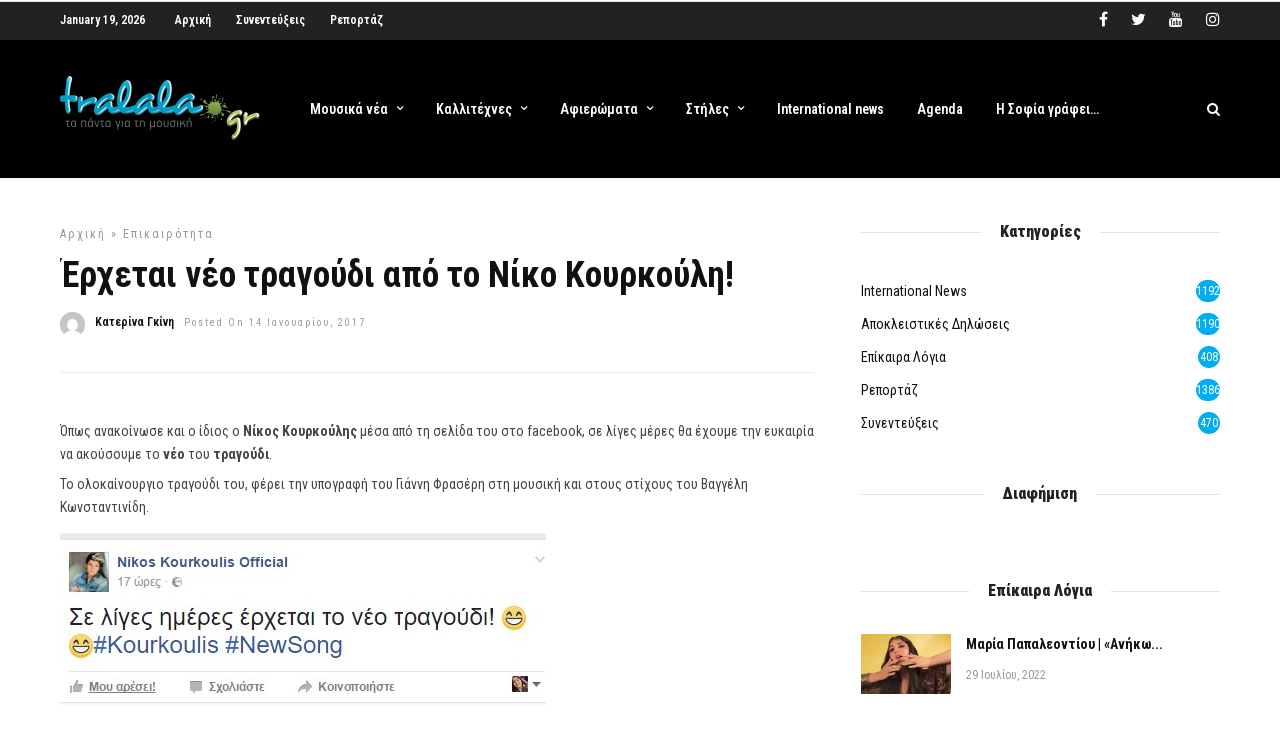

--- FILE ---
content_type: text/html; charset=UTF-8
request_url: https://www.tralala.gr/erchete-neo-tragoudi-apo-niko-kourkouli/
body_size: 27356
content:
<!DOCTYPE html>
<html lang="el" >
<head>

<link rel="profile" href="https://gmpg.org/xfn/11" />
<link rel="pingback" href="" />

			<link rel="shortcut icon" href="https://www.tralala.gr/wp-content/uploads/2018/11/favicon.png" />
 

<script data-cfasync="false" data-no-defer="1" data-no-minify="1" data-no-optimize="1">var ewww_webp_supported=!1;function check_webp_feature(A,e){var w;e=void 0!==e?e:function(){},ewww_webp_supported?e(ewww_webp_supported):((w=new Image).onload=function(){ewww_webp_supported=0<w.width&&0<w.height,e&&e(ewww_webp_supported)},w.onerror=function(){e&&e(!1)},w.src="data:image/webp;base64,"+{alpha:"UklGRkoAAABXRUJQVlA4WAoAAAAQAAAAAAAAAAAAQUxQSAwAAAARBxAR/Q9ERP8DAABWUDggGAAAABQBAJ0BKgEAAQAAAP4AAA3AAP7mtQAAAA=="}[A])}check_webp_feature("alpha");</script><script data-cfasync="false" data-no-defer="1" data-no-minify="1" data-no-optimize="1">var Arrive=function(c,w){"use strict";if(c.MutationObserver&&"undefined"!=typeof HTMLElement){var r,a=0,u=(r=HTMLElement.prototype.matches||HTMLElement.prototype.webkitMatchesSelector||HTMLElement.prototype.mozMatchesSelector||HTMLElement.prototype.msMatchesSelector,{matchesSelector:function(e,t){return e instanceof HTMLElement&&r.call(e,t)},addMethod:function(e,t,r){var a=e[t];e[t]=function(){return r.length==arguments.length?r.apply(this,arguments):"function"==typeof a?a.apply(this,arguments):void 0}},callCallbacks:function(e,t){t&&t.options.onceOnly&&1==t.firedElems.length&&(e=[e[0]]);for(var r,a=0;r=e[a];a++)r&&r.callback&&r.callback.call(r.elem,r.elem);t&&t.options.onceOnly&&1==t.firedElems.length&&t.me.unbindEventWithSelectorAndCallback.call(t.target,t.selector,t.callback)},checkChildNodesRecursively:function(e,t,r,a){for(var i,n=0;i=e[n];n++)r(i,t,a)&&a.push({callback:t.callback,elem:i}),0<i.childNodes.length&&u.checkChildNodesRecursively(i.childNodes,t,r,a)},mergeArrays:function(e,t){var r,a={};for(r in e)e.hasOwnProperty(r)&&(a[r]=e[r]);for(r in t)t.hasOwnProperty(r)&&(a[r]=t[r]);return a},toElementsArray:function(e){return e=void 0!==e&&("number"!=typeof e.length||e===c)?[e]:e}}),e=(l.prototype.addEvent=function(e,t,r,a){a={target:e,selector:t,options:r,callback:a,firedElems:[]};return this._beforeAdding&&this._beforeAdding(a),this._eventsBucket.push(a),a},l.prototype.removeEvent=function(e){for(var t,r=this._eventsBucket.length-1;t=this._eventsBucket[r];r--)e(t)&&(this._beforeRemoving&&this._beforeRemoving(t),(t=this._eventsBucket.splice(r,1))&&t.length&&(t[0].callback=null))},l.prototype.beforeAdding=function(e){this._beforeAdding=e},l.prototype.beforeRemoving=function(e){this._beforeRemoving=e},l),t=function(i,n){var o=new e,l=this,s={fireOnAttributesModification:!1};return o.beforeAdding(function(t){var e=t.target;e!==c.document&&e!==c||(e=document.getElementsByTagName("html")[0]);var r=new MutationObserver(function(e){n.call(this,e,t)}),a=i(t.options);r.observe(e,a),t.observer=r,t.me=l}),o.beforeRemoving(function(e){e.observer.disconnect()}),this.bindEvent=function(e,t,r){t=u.mergeArrays(s,t);for(var a=u.toElementsArray(this),i=0;i<a.length;i++)o.addEvent(a[i],e,t,r)},this.unbindEvent=function(){var r=u.toElementsArray(this);o.removeEvent(function(e){for(var t=0;t<r.length;t++)if(this===w||e.target===r[t])return!0;return!1})},this.unbindEventWithSelectorOrCallback=function(r){var a=u.toElementsArray(this),i=r,e="function"==typeof r?function(e){for(var t=0;t<a.length;t++)if((this===w||e.target===a[t])&&e.callback===i)return!0;return!1}:function(e){for(var t=0;t<a.length;t++)if((this===w||e.target===a[t])&&e.selector===r)return!0;return!1};o.removeEvent(e)},this.unbindEventWithSelectorAndCallback=function(r,a){var i=u.toElementsArray(this);o.removeEvent(function(e){for(var t=0;t<i.length;t++)if((this===w||e.target===i[t])&&e.selector===r&&e.callback===a)return!0;return!1})},this},i=new function(){var s={fireOnAttributesModification:!1,onceOnly:!1,existing:!1};function n(e,t,r){return!(!u.matchesSelector(e,t.selector)||(e._id===w&&(e._id=a++),-1!=t.firedElems.indexOf(e._id)))&&(t.firedElems.push(e._id),!0)}var c=(i=new t(function(e){var t={attributes:!1,childList:!0,subtree:!0};return e.fireOnAttributesModification&&(t.attributes=!0),t},function(e,i){e.forEach(function(e){var t=e.addedNodes,r=e.target,a=[];null!==t&&0<t.length?u.checkChildNodesRecursively(t,i,n,a):"attributes"===e.type&&n(r,i)&&a.push({callback:i.callback,elem:r}),u.callCallbacks(a,i)})})).bindEvent;return i.bindEvent=function(e,t,r){t=void 0===r?(r=t,s):u.mergeArrays(s,t);var a=u.toElementsArray(this);if(t.existing){for(var i=[],n=0;n<a.length;n++)for(var o=a[n].querySelectorAll(e),l=0;l<o.length;l++)i.push({callback:r,elem:o[l]});if(t.onceOnly&&i.length)return r.call(i[0].elem,i[0].elem);setTimeout(u.callCallbacks,1,i)}c.call(this,e,t,r)},i},o=new function(){var a={};function i(e,t){return u.matchesSelector(e,t.selector)}var n=(o=new t(function(){return{childList:!0,subtree:!0}},function(e,r){e.forEach(function(e){var t=e.removedNodes,e=[];null!==t&&0<t.length&&u.checkChildNodesRecursively(t,r,i,e),u.callCallbacks(e,r)})})).bindEvent;return o.bindEvent=function(e,t,r){t=void 0===r?(r=t,a):u.mergeArrays(a,t),n.call(this,e,t,r)},o};d(HTMLElement.prototype),d(NodeList.prototype),d(HTMLCollection.prototype),d(HTMLDocument.prototype),d(Window.prototype);var n={};return s(i,n,"unbindAllArrive"),s(o,n,"unbindAllLeave"),n}function l(){this._eventsBucket=[],this._beforeAdding=null,this._beforeRemoving=null}function s(e,t,r){u.addMethod(t,r,e.unbindEvent),u.addMethod(t,r,e.unbindEventWithSelectorOrCallback),u.addMethod(t,r,e.unbindEventWithSelectorAndCallback)}function d(e){e.arrive=i.bindEvent,s(i,e,"unbindArrive"),e.leave=o.bindEvent,s(o,e,"unbindLeave")}}(window,void 0),ewww_webp_supported=!1;function check_webp_feature(e,t){var r;ewww_webp_supported?t(ewww_webp_supported):((r=new Image).onload=function(){ewww_webp_supported=0<r.width&&0<r.height,t(ewww_webp_supported)},r.onerror=function(){t(!1)},r.src="data:image/webp;base64,"+{alpha:"UklGRkoAAABXRUJQVlA4WAoAAAAQAAAAAAAAAAAAQUxQSAwAAAARBxAR/Q9ERP8DAABWUDggGAAAABQBAJ0BKgEAAQAAAP4AAA3AAP7mtQAAAA==",animation:"UklGRlIAAABXRUJQVlA4WAoAAAASAAAAAAAAAAAAQU5JTQYAAAD/////AABBTk1GJgAAAAAAAAAAAAAAAAAAAGQAAABWUDhMDQAAAC8AAAAQBxAREYiI/gcA"}[e])}function ewwwLoadImages(e){if(e){for(var t=document.querySelectorAll(".batch-image img, .image-wrapper a, .ngg-pro-masonry-item a, .ngg-galleria-offscreen-seo-wrapper a"),r=0,a=t.length;r<a;r++)ewwwAttr(t[r],"data-src",t[r].getAttribute("data-webp")),ewwwAttr(t[r],"data-thumbnail",t[r].getAttribute("data-webp-thumbnail"));for(var i=document.querySelectorAll(".rev_slider ul li"),r=0,a=i.length;r<a;r++){ewwwAttr(i[r],"data-thumb",i[r].getAttribute("data-webp-thumb"));for(var n=1;n<11;)ewwwAttr(i[r],"data-param"+n,i[r].getAttribute("data-webp-param"+n)),n++}for(r=0,a=(i=document.querySelectorAll(".rev_slider img")).length;r<a;r++)ewwwAttr(i[r],"data-lazyload",i[r].getAttribute("data-webp-lazyload"));for(var o=document.querySelectorAll("div.woocommerce-product-gallery__image"),r=0,a=o.length;r<a;r++)ewwwAttr(o[r],"data-thumb",o[r].getAttribute("data-webp-thumb"))}for(var l=document.querySelectorAll("video"),r=0,a=l.length;r<a;r++)ewwwAttr(l[r],"poster",e?l[r].getAttribute("data-poster-webp"):l[r].getAttribute("data-poster-image"));for(var s,c=document.querySelectorAll("img.ewww_webp_lazy_load"),r=0,a=c.length;r<a;r++)e&&(ewwwAttr(c[r],"data-lazy-srcset",c[r].getAttribute("data-lazy-srcset-webp")),ewwwAttr(c[r],"data-srcset",c[r].getAttribute("data-srcset-webp")),ewwwAttr(c[r],"data-lazy-src",c[r].getAttribute("data-lazy-src-webp")),ewwwAttr(c[r],"data-src",c[r].getAttribute("data-src-webp")),ewwwAttr(c[r],"data-orig-file",c[r].getAttribute("data-webp-orig-file")),ewwwAttr(c[r],"data-medium-file",c[r].getAttribute("data-webp-medium-file")),ewwwAttr(c[r],"data-large-file",c[r].getAttribute("data-webp-large-file")),null!=(s=c[r].getAttribute("srcset"))&&!1!==s&&s.includes("R0lGOD")&&ewwwAttr(c[r],"src",c[r].getAttribute("data-lazy-src-webp"))),c[r].className=c[r].className.replace(/\bewww_webp_lazy_load\b/,"");for(var w=document.querySelectorAll(".ewww_webp"),r=0,a=w.length;r<a;r++)e?(ewwwAttr(w[r],"srcset",w[r].getAttribute("data-srcset-webp")),ewwwAttr(w[r],"src",w[r].getAttribute("data-src-webp")),ewwwAttr(w[r],"data-orig-file",w[r].getAttribute("data-webp-orig-file")),ewwwAttr(w[r],"data-medium-file",w[r].getAttribute("data-webp-medium-file")),ewwwAttr(w[r],"data-large-file",w[r].getAttribute("data-webp-large-file")),ewwwAttr(w[r],"data-large_image",w[r].getAttribute("data-webp-large_image")),ewwwAttr(w[r],"data-src",w[r].getAttribute("data-webp-src"))):(ewwwAttr(w[r],"srcset",w[r].getAttribute("data-srcset-img")),ewwwAttr(w[r],"src",w[r].getAttribute("data-src-img"))),w[r].className=w[r].className.replace(/\bewww_webp\b/,"ewww_webp_loaded");window.jQuery&&jQuery.fn.isotope&&jQuery.fn.imagesLoaded&&(jQuery(".fusion-posts-container-infinite").imagesLoaded(function(){jQuery(".fusion-posts-container-infinite").hasClass("isotope")&&jQuery(".fusion-posts-container-infinite").isotope()}),jQuery(".fusion-portfolio:not(.fusion-recent-works) .fusion-portfolio-wrapper").imagesLoaded(function(){jQuery(".fusion-portfolio:not(.fusion-recent-works) .fusion-portfolio-wrapper").isotope()}))}function ewwwWebPInit(e){ewwwLoadImages(e),ewwwNggLoadGalleries(e),document.arrive(".ewww_webp",function(){ewwwLoadImages(e)}),document.arrive(".ewww_webp_lazy_load",function(){ewwwLoadImages(e)}),document.arrive("videos",function(){ewwwLoadImages(e)}),"loading"==document.readyState?document.addEventListener("DOMContentLoaded",ewwwJSONParserInit):("undefined"!=typeof galleries&&ewwwNggParseGalleries(e),ewwwWooParseVariations(e))}function ewwwAttr(e,t,r){null!=r&&!1!==r&&e.setAttribute(t,r)}function ewwwJSONParserInit(){"undefined"!=typeof galleries&&check_webp_feature("alpha",ewwwNggParseGalleries),check_webp_feature("alpha",ewwwWooParseVariations)}function ewwwWooParseVariations(e){if(e)for(var t=document.querySelectorAll("form.variations_form"),r=0,a=t.length;r<a;r++){var i=t[r].getAttribute("data-product_variations"),n=!1;try{for(var o in i=JSON.parse(i))void 0!==i[o]&&void 0!==i[o].image&&(void 0!==i[o].image.src_webp&&(i[o].image.src=i[o].image.src_webp,n=!0),void 0!==i[o].image.srcset_webp&&(i[o].image.srcset=i[o].image.srcset_webp,n=!0),void 0!==i[o].image.full_src_webp&&(i[o].image.full_src=i[o].image.full_src_webp,n=!0),void 0!==i[o].image.gallery_thumbnail_src_webp&&(i[o].image.gallery_thumbnail_src=i[o].image.gallery_thumbnail_src_webp,n=!0),void 0!==i[o].image.thumb_src_webp&&(i[o].image.thumb_src=i[o].image.thumb_src_webp,n=!0));n&&ewwwAttr(t[r],"data-product_variations",JSON.stringify(i))}catch(e){}}}function ewwwNggParseGalleries(e){if(e)for(var t in galleries){var r=galleries[t];galleries[t].images_list=ewwwNggParseImageList(r.images_list)}}function ewwwNggLoadGalleries(e){e&&document.addEventListener("ngg.galleria.themeadded",function(e,t){window.ngg_galleria._create_backup=window.ngg_galleria.create,window.ngg_galleria.create=function(e,t){var r=$(e).data("id");return galleries["gallery_"+r].images_list=ewwwNggParseImageList(galleries["gallery_"+r].images_list),window.ngg_galleria._create_backup(e,t)}})}function ewwwNggParseImageList(e){for(var t in e){var r=e[t];if(void 0!==r["image-webp"]&&(e[t].image=r["image-webp"],delete e[t]["image-webp"]),void 0!==r["thumb-webp"]&&(e[t].thumb=r["thumb-webp"],delete e[t]["thumb-webp"]),void 0!==r.full_image_webp&&(e[t].full_image=r.full_image_webp,delete e[t].full_image_webp),void 0!==r.srcsets)for(var a in r.srcsets)nggSrcset=r.srcsets[a],void 0!==r.srcsets[a+"-webp"]&&(e[t].srcsets[a]=r.srcsets[a+"-webp"],delete e[t].srcsets[a+"-webp"]);if(void 0!==r.full_srcsets)for(var i in r.full_srcsets)nggFSrcset=r.full_srcsets[i],void 0!==r.full_srcsets[i+"-webp"]&&(e[t].full_srcsets[i]=r.full_srcsets[i+"-webp"],delete e[t].full_srcsets[i+"-webp"])}return e}check_webp_feature("alpha",ewwwWebPInit);</script><!-- Manifest added by SuperPWA - Progressive Web Apps Plugin For WordPress -->
<link rel="manifest" href="/superpwa-manifest-nginx.json">
<meta name="theme-color" content="#D5E0EB">
<meta name="mobile-web-app-capable" content="yes">
<meta name="apple-touch-fullscreen" content="yes">
<meta name="apple-mobile-web-app-title" content="tralala.gr">
<meta name="application-name" content="tralala.gr">
<meta name="apple-mobile-web-app-capable" content="yes">
<meta name="apple-mobile-web-app-status-bar-style" content="default">
<link rel="apple-touch-icon"  href="https://www.tralala.gr/wp-content/uploads/2020/12/logo_192.png">
<link rel="apple-touch-icon" sizes="192x192" href="https://www.tralala.gr/wp-content/uploads/2020/12/logo_192.png">
<!-- / SuperPWA.com -->
<meta name='robots' content='index, follow, max-image-preview:large, max-snippet:-1, max-video-preview:-1' />

	<!-- This site is optimized with the Yoast SEO plugin v19.4 - https://yoast.com/wordpress/plugins/seo/ -->
	<title>Έρχεται νέο τραγούδι από το Νίκο Κουρκούλη! - tralala.gr</title><link rel="preload" as="style" href="https://fonts.googleapis.com/css?family=Roboto%20Condensed%3A600%2C600%2C900%2C400%2C300%2C300italic%2Cregular%2Citalic%2C700%2C700italic%7CRoboto%3A600%2C600%2C900%2C400%2C100%2C100italic%2C300%2C300italic%2Cregular%2Citalic%2C500%2C500italic%2C700%2C700italic%2C900%2C900italic&#038;subset=&#038;display=swap" /><link rel="stylesheet" href="https://fonts.googleapis.com/css?family=Roboto%20Condensed%3A600%2C600%2C900%2C400%2C300%2C300italic%2Cregular%2Citalic%2C700%2C700italic%7CRoboto%3A600%2C600%2C900%2C400%2C100%2C100italic%2C300%2C300italic%2Cregular%2Citalic%2C500%2C500italic%2C700%2C700italic%2C900%2C900italic&#038;subset=&#038;display=swap" media="print" onload="this.media='all'" /><noscript><link rel="stylesheet" href="https://fonts.googleapis.com/css?family=Roboto%20Condensed%3A600%2C600%2C900%2C400%2C300%2C300italic%2Cregular%2Citalic%2C700%2C700italic%7CRoboto%3A600%2C600%2C900%2C400%2C100%2C100italic%2C300%2C300italic%2Cregular%2Citalic%2C500%2C500italic%2C700%2C700italic%2C900%2C900italic&#038;subset=&#038;display=swap" /></noscript>
	<link rel="canonical" href="https://www.tralala.gr/erchete-neo-tragoudi-apo-niko-kourkouli/" />
	<meta property="og:locale" content="el_GR" />
	<meta property="og:type" content="article" />
	<meta property="og:title" content="Έρχεται νέο τραγούδι από το Νίκο Κουρκούλη! - tralala.gr" />
	<meta property="og:description" content="Σύντομα νέο τραγούδι από το αγαπημένο τραγουδιστή." />
	<meta property="og:url" content="https://www.tralala.gr/erchete-neo-tragoudi-apo-niko-kourkouli/" />
	<meta property="og:site_name" content="tralala.gr" />
	<meta property="article:publisher" content="https://www.facebook.com/tralala.gr" />
	<meta property="article:published_time" content="2017-01-14T11:47:19+00:00" />
	<meta property="og:image" content="https://www.tralala.gr/wp-content/uploads/2014/08/Nikos-Kourkoulis.jpg" />
	<meta property="og:image:width" content="615" />
	<meta property="og:image:height" content="255" />
	<meta property="og:image:type" content="image/jpeg" />
	<meta name="author" content="Κατερίνα Γκίνη" />
	<meta name="twitter:card" content="summary_large_image" />
	<meta name="twitter:creator" content="@tralalagr" />
	<meta name="twitter:site" content="@tralalagr" />
	<meta name="twitter:label1" content="Συντάχθηκε από" />
	<meta name="twitter:data1" content="Κατερίνα Γκίνη" />
	<script type="application/ld+json" class="yoast-schema-graph">{"@context":"https://schema.org","@graph":[{"@type":"Organization","@id":"https://www.tralala.gr/#organization","name":"tralala.gr","url":"https://www.tralala.gr/","sameAs":["https://instagram.com/tralalagr/","https://www.youtube.com/user/tralalagr","https://www.facebook.com/tralala.gr","https://twitter.com/tralalagr"],"logo":{"@type":"ImageObject","inLanguage":"el","@id":"https://www.tralala.gr/#/schema/logo/image/","url":"https://www.tralala.gr/wp-content/uploads/2018/04/logo.jpg","contentUrl":"https://www.tralala.gr/wp-content/uploads/2018/04/logo.jpg","width":264,"height":88,"caption":"tralala.gr"},"image":{"@id":"https://www.tralala.gr/#/schema/logo/image/"}},{"@type":"WebSite","@id":"https://www.tralala.gr/#website","url":"https://www.tralala.gr/","name":"tralala.gr","description":"τα πάντα για την μουσική!","publisher":{"@id":"https://www.tralala.gr/#organization"},"potentialAction":[{"@type":"SearchAction","target":{"@type":"EntryPoint","urlTemplate":"https://www.tralala.gr/?s={search_term_string}"},"query-input":"required name=search_term_string"}],"inLanguage":"el"},{"@type":"ImageObject","inLanguage":"el","@id":"https://www.tralala.gr/erchete-neo-tragoudi-apo-niko-kourkouli/#primaryimage","url":"https://www.tralala.gr/wp-content/uploads/2014/08/Nikos-Kourkoulis.jpg","contentUrl":"https://www.tralala.gr/wp-content/uploads/2014/08/Nikos-Kourkoulis.jpg","width":615,"height":255},{"@type":"WebPage","@id":"https://www.tralala.gr/erchete-neo-tragoudi-apo-niko-kourkouli/","url":"https://www.tralala.gr/erchete-neo-tragoudi-apo-niko-kourkouli/","name":"Έρχεται νέο τραγούδι από το Νίκο Κουρκούλη! - tralala.gr","isPartOf":{"@id":"https://www.tralala.gr/#website"},"primaryImageOfPage":{"@id":"https://www.tralala.gr/erchete-neo-tragoudi-apo-niko-kourkouli/#primaryimage"},"image":{"@id":"https://www.tralala.gr/erchete-neo-tragoudi-apo-niko-kourkouli/#primaryimage"},"thumbnailUrl":"https://www.tralala.gr/wp-content/uploads/2014/08/Nikos-Kourkoulis.jpg","datePublished":"2017-01-14T11:47:19+00:00","dateModified":"2017-01-14T11:47:19+00:00","breadcrumb":{"@id":"https://www.tralala.gr/erchete-neo-tragoudi-apo-niko-kourkouli/#breadcrumb"},"inLanguage":"el","potentialAction":[{"@type":"ReadAction","target":["https://www.tralala.gr/erchete-neo-tragoudi-apo-niko-kourkouli/"]}]},{"@type":"BreadcrumbList","@id":"https://www.tralala.gr/erchete-neo-tragoudi-apo-niko-kourkouli/#breadcrumb","itemListElement":[{"@type":"ListItem","position":1,"name":"Home","item":"https://www.tralala.gr/"},{"@type":"ListItem","position":2,"name":"Έρχεται νέο τραγούδι από το Νίκο Κουρκούλη!"}]},{"@type":"Article","@id":"https://www.tralala.gr/erchete-neo-tragoudi-apo-niko-kourkouli/#article","isPartOf":{"@id":"https://www.tralala.gr/erchete-neo-tragoudi-apo-niko-kourkouli/"},"author":{"name":"Κατερίνα Γκίνη","@id":"https://www.tralala.gr/#/schema/person/dd33bda6319685866077839c075ee7b0"},"headline":"Έρχεται νέο τραγούδι από το Νίκο Κουρκούλη!","datePublished":"2017-01-14T11:47:19+00:00","dateModified":"2017-01-14T11:47:19+00:00","mainEntityOfPage":{"@id":"https://www.tralala.gr/erchete-neo-tragoudi-apo-niko-kourkouli/"},"wordCount":1,"commentCount":0,"publisher":{"@id":"https://www.tralala.gr/#organization"},"image":{"@id":"https://www.tralala.gr/erchete-neo-tragoudi-apo-niko-kourkouli/#primaryimage"},"thumbnailUrl":"https://www.tralala.gr/wp-content/uploads/2014/08/Nikos-Kourkoulis.jpg","keywords":["ανάρτηση","έρχεται"],"articleSection":["επικαιρότητα"],"inLanguage":"el","potentialAction":[{"@type":"CommentAction","name":"Comment","target":["https://www.tralala.gr/erchete-neo-tragoudi-apo-niko-kourkouli/#respond"]}]},{"@type":"Person","@id":"https://www.tralala.gr/#/schema/person/dd33bda6319685866077839c075ee7b0","name":"Κατερίνα Γκίνη","image":{"@type":"ImageObject","inLanguage":"el","@id":"https://www.tralala.gr/#/schema/person/image/","url":"https://secure.gravatar.com/avatar/e899dd4fdb6d681f5aeb60ed2da9fd66?s=96&d=mm&r=g","contentUrl":"https://secure.gravatar.com/avatar/e899dd4fdb6d681f5aeb60ed2da9fd66?s=96&d=mm&r=g","caption":"Κατερίνα Γκίνη"},"url":"https://www.tralala.gr/author/kgini1/"}]}</script>
	<!-- / Yoast SEO plugin. -->


<link rel='dns-prefetch' href='//fonts.googleapis.com' />
<link href='https://fonts.gstatic.com' crossorigin rel='preconnect' />
<link rel="alternate" type="application/rss+xml" title="Ροή RSS &raquo; tralala.gr" href="https://www.tralala.gr/feed/" />
<link rel="alternate" type="application/rss+xml" title="Ροή Σχολίων &raquo; tralala.gr" href="https://www.tralala.gr/comments/feed/" />
<meta charset="UTF-8" /><meta name="viewport" content="width=device-width, initial-scale=1, maximum-scale=1" /><meta name="format-detection" content="telephone=no"><meta property="og:type" content="article" /><meta property="og:image" content="https://www.tralala.gr/wp-content/uploads/2014/08/Nikos-Kourkoulis.jpg"/><meta property="og:title" content="Έρχεται νέο τραγούδι από το Νίκο Κουρκούλη!"/><meta property="og:url" content="https://www.tralala.gr/erchete-neo-tragoudi-apo-niko-kourkouli/"/><meta property="og:description" content="Σύντομα νέο τραγούδι από το αγαπημένο τραγουδιστή."/><link rel="alternate" type="application/rss+xml" title="Ροή Σχολίων Έρχεται νέο τραγούδι από το Νίκο Κουρκούλη! &raquo; tralala.gr" href="https://www.tralala.gr/erchete-neo-tragoudi-apo-niko-kourkouli/feed/" />
		<!-- This site uses the Google Analytics by ExactMetrics plugin v8.11.1 - Using Analytics tracking - https://www.exactmetrics.com/ -->
		<!-- Note: ExactMetrics is not currently configured on this site. The site owner needs to authenticate with Google Analytics in the ExactMetrics settings panel. -->
					<!-- No tracking code set -->
				<!-- / Google Analytics by ExactMetrics -->
		<style type="text/css">
img.wp-smiley,
img.emoji {
	display: inline !important;
	border: none !important;
	box-shadow: none !important;
	height: 1em !important;
	width: 1em !important;
	margin: 0 .07em !important;
	vertical-align: -0.1em !important;
	background: none !important;
	padding: 0 !important;
}
</style>
	<link rel='stylesheet' id='itempropwp-css'  href='https://www.tralala.gr/wp-content/plugins/itempropwp/assets/css/itempropwp.css' type='text/css' media='all' />
<link rel='stylesheet' id='wp-block-library-css'  href='https://www.tralala.gr/wp-includes/css/dist/block-library/style.min.css' type='text/css' media='all' />
<link rel='stylesheet' id='fb-widget-frontend-style-css'  href='https://www.tralala.gr/wp-content/plugins/facebook-pagelike-widget/assets/css/style.css' type='text/css' media='all' />
<link rel='stylesheet' id='dashicons-css'  href='https://www.tralala.gr/wp-includes/css/dashicons.min.css' type='text/css' media='all' />
<link rel='stylesheet' id='post-views-counter-frontend-css'  href='https://www.tralala.gr/wp-content/plugins/post-views-counter/css/frontend.min.css' type='text/css' media='all' />
<link rel='stylesheet' id='ppress-frontend-css'  href='https://www.tralala.gr/wp-content/plugins/wp-user-avatar/assets/css/frontend.min.css' type='text/css' media='all' />
<link rel='stylesheet' id='ppress-flatpickr-css'  href='https://www.tralala.gr/wp-content/plugins/wp-user-avatar/assets/flatpickr/flatpickr.min.css' type='text/css' media='all' />
<link rel='stylesheet' id='ppress-select2-css'  href='https://www.tralala.gr/wp-content/plugins/wp-user-avatar/assets/select2/select2.min.css' type='text/css' media='all' />
<link rel='stylesheet' id='ilightbox-css'  href='https://www.tralala.gr/wp-content/themes/grandnews/css/ilightbox/ilightbox.css' type='text/css' media='all' />
<link rel='stylesheet' id='grandnews-combined-css-css'  href='https://www.tralala.gr/wp-content/uploads/grandnews/combined.css' type='text/css' media='all' />
<link rel='stylesheet' id='grandnews-custom-menu-css-css'  href='https://www.tralala.gr/wp-content/themes/grandnews/css/menu/left-align.css' type='text/css' media='all' />
<link rel='stylesheet' id='fontawesome-css'  href='https://www.tralala.gr/wp-content/themes/grandnews/css/font-awesome.min.css' type='text/css' media='all' />
<link rel='stylesheet' id='grandnews-childtheme-css-css'  href='https://www.tralala.gr/wp-content/themes/tralala/style.css' type='text/css' media='all' />
<link rel='stylesheet' id='wp_review-style-css'  href='https://www.tralala.gr/wp-content/plugins/wp-review/public/css/wp-review.css' type='text/css' media='all' />

<link rel='stylesheet' id='kirki-styles-global-css'  href='https://www.tralala.gr/wp-content/themes/grandnews/modules/kirki/assets/css/kirki-styles.css' type='text/css' media='all' />
<style id='kirki-styles-global-inline-css' type='text/css'>
body, input[type=text], input[type=email], input[type=url], input[type=password], textarea, input[type=tel]{font-family:"Roboto Condensed", Helvetica, Arial, sans-serif;}body{font-size:14px;}h1, h2, h3, h4, h5, h6, h7, blockquote{font-family:Roboto, Helvetica, Arial, sans-serif;}h1, h2, h3, h4, h5, h6, h7{font-weight:900;}h1{font-size:34px;}h2{font-size:30px;}h3{font-size:26px;}h4{font-size:22px;}h5{font-size:18px;}h6{font-size:16px;}.header_cart_wrapper .cart_count, .post_img .post_icon_circle, .ppb_blog_half_content_slider .slides li .slider_image .post_icon_circle, #post_info_bar #post_indicator, .post_circle_thumb .post_number, .post_category_tag a, .post_category_tag span, .newsticker_label, .sk-cube-grid .sk-cube, .ppb_blog_video .one.div_wrapper .post_icon_circle, .ppb_blog_random .one_fifth_bg .content_link, .Grand_News_Category ul li .category_count, .ppb_blog_grid_with_posts .one_third.last .post_img .now_playing{background:#00aeef;}.read_next_wrapper:before, .read_next_wrapper .post_content .read_next_label, .social_share_counter_number{color:#00aeef;}ul.post_filter li a.selected{border-color:#00aeef;}body, #gallery_lightbox h2, .slider_wrapper .gallery_image_caption h2, .post_info a{color:#444444;}::selection{background-color:#444444;}a{color:#00aeef;}a:hover, a:active{color:#00aeef;}h1, h2, h3, h4, h5, pre, code, tt, blockquote, .post_header h5 a, .post_header h2 a, .post_header h3 a, .post_header.grid h6 a, .post_header.fullwidth h4 a, .post_header h5 a, .newsticker li a, blockquote, .site_loading_logo_item i, .subscribe_tagline, .post_info_author a, #post_info_bar #post_info_share, #post_info_bar #post_info_comment, .readmore, .post_info_comment a, .post_info_comment, .post_info_view, .woocommerce .woocommerce-ordering select, .woocommerce #page_content_wrapper a.button, .woocommerce.columns-4 ul.products li.product a.add_to_cart_button, .woocommerce.columns-4 ul.products li.product a.add_to_cart_button:hover, .ui-accordion .ui-accordion-header a, .tabs .ui-state-active a, body.woocommerce div.product .woocommerce-tabs ul.tabs li.active a, body.woocommerce-page div.product .woocommerce-tabs ul.tabs li.active a, body.woocommerce #content div.product .woocommerce-tabs ul.tabs li.active a, body.woocommerce-page #content div.product .woocommerce-tabs ul.tabs li.active a, .woocommerce div.product .woocommerce-tabs ul.tabs li a, .post_pagination a, .post_pagination a:hover, .post_pagination a:active, .post_related strong a, .pagination a, ul.post_filter li a, .read_next_wrapper .post_content .next_post_title h3 a, .author_social li a{color:#111111;}#social_share_wrapper, hr, #social_share_wrapper, .post.type-post, .comment .right, .widget_tag_cloud div a, .meta-tags a, .tag_cloud a, #footer, #post_more_wrapper, #page_content_wrapper .inner .sidebar_wrapper ul.sidebar_widget li.widget_nav_menu ul.menu li.current-menu-item a, .page_content_wrapper .inner .sidebar_wrapper ul.sidebar_widget li.widget_nav_menu ul.menu li.current-menu-item a, #autocomplete, #nav_wrapper, #page_content_wrapper .sidebar .content .sidebar_widget li h2.widgettitle:before, .top_bar.scroll, .read_next_wrapper, #menu_wrapper .nav ul li.catmenu > .catmenu_wrapper, #menu_wrapper div .nav li.catmenu > .catmenu_wrapper, , .woocommerce ul.products li.product, .woocommerce-page ul.products li.product, .woocommerce ul.products li.product .price, .woocommerce-page ul.products li.product .price, #page_content_wrapper .inner .sidebar_content, #page_content_wrapper .inner .sidebar_content.left_sidebar, .ajax_close, .ajax_next, .ajax_prev, .portfolio_next, .portfolio_prev, .portfolio_next_prev_wrapper.video .portfolio_prev, .portfolio_next_prev_wrapper.video .portfolio_next, .separated, .blog_next_prev_wrapper, #post_more_wrapper h5, #ajax_portfolio_wrapper.hidding, #ajax_portfolio_wrapper.visible, .tabs.vertical .ui-tabs-panel, .woocommerce div.product .woocommerce-tabs ul.tabs li, .woocommerce #content div.product .woocommerce-tabs ul.tabs li, .woocommerce-page div.product .woocommerce-tabs ul.tabs li, .woocommerce-page #content div.product .woocommerce-tabs ul.tabs li, .woocommerce div.product .woocommerce-tabs .panel, .woocommerce-page div.product .woocommerce-tabs .panel, .woocommerce #content div.product .woocommerce-tabs .panel, .woocommerce-page #content div.product .woocommerce-tabs .panel, .woocommerce table.shop_table, .woocommerce-page table.shop_table, table tr td, .woocommerce .cart-collaterals .cart_totals, .woocommerce-page .cart-collaterals .cart_totals, .woocommerce .cart-collaterals .shipping_calculator, .woocommerce-page .cart-collaterals .shipping_calculator, .woocommerce .cart-collaterals .cart_totals tr td, .woocommerce .cart-collaterals .cart_totals tr th, .woocommerce-page .cart-collaterals .cart_totals tr td, .woocommerce-page .cart-collaterals .cart_totals tr th, table tr th, .woocommerce #payment, .woocommerce-page #payment, .woocommerce #payment ul.payment_methods li, .woocommerce-page #payment ul.payment_methods li, .woocommerce #payment div.form-row, .woocommerce-page #payment div.form-row, .ui-tabs li:first-child, .ui-tabs .ui-tabs-nav li, .ui-tabs.vertical .ui-tabs-nav li, .ui-tabs.vertical.right .ui-tabs-nav li.ui-state-active, .ui-tabs.vertical .ui-tabs-nav li:last-child, #page_content_wrapper .inner .sidebar_wrapper ul.sidebar_widget li.widget_nav_menu ul.menu li.current-menu-item a, .page_content_wrapper .inner .sidebar_wrapper ul.sidebar_widget li.widget_nav_menu ul.menu li.current-menu-item a, .pricing_wrapper, .pricing_wrapper li, .ui-accordion .ui-accordion-header, .ui-accordion .ui-accordion-content, #page_content_wrapper .sidebar .content .sidebar_widget li h2.widgettitle:before, h2.widgettitle:before, #autocomplete, .ppb_blog_minimal .one_third_bg, #page_content_wrapper .sidebar .content .sidebar_widget li h2.widgettitle, h2.widgettitle, h5.event_title, .tabs .ui-tabs-panel, .ui-tabs .ui-tabs-nav li, .ui-tabs li:first-child, .ui-tabs.vertical .ui-tabs-nav li:last-child, .woocommerce .woocommerce-ordering select, .woocommerce div.product .woocommerce-tabs ul.tabs li.active, .woocommerce-page div.product .woocommerce-tabs ul.tabs li.active, .woocommerce #content div.product .woocommerce-tabs ul.tabs li.active, .woocommerce-page #content div.product .woocommerce-tabs ul.tabs li.active, .woocommerce-page table.cart th, table.shop_table thead tr th, #page_caption, #nav_wrapper, .header_style_wrapper .top_bar{border-color:#e1e1e1;}input[type=text], input[type=password], input[type=email], input[type=url], textarea, input[type=tel]{background-color:#ffffff;color:#111111;border-color:#e1e1e1;}input[type=text]:focus, input[type=password]:focus, input[type=email]:focus, input[type=url]:focus, textarea:focus, input[type=tel]:focus{border-color:#000000;}input[type=submit], input[type=button], a.button, .button, .woocommerce .page_slider a.button, a.button.fullwidth, .woocommerce-page div.product form.cart .button, .woocommerce #respond input#submit.alt, .woocommerce a.button.alt, .woocommerce button.button.alt, .woocommerce input.button.alt{font-family:Roboto, Helvetica, Arial, sans-serif;}input[type=submit], input[type=button], a.button, .button, .woocommerce .footer_bar .button, .woocommerce .footer_bar .button:hover, .woocommerce-page div.product form.cart .button, .woocommerce #respond input#submit.alt, .woocommerce a.button.alt, .woocommerce button.button.alt, .woocommerce input.button.alt{background-color:#00aeef;color:#ffffff;border-color:#00aeef;}.frame_top, .frame_bottom, .frame_left, .frame_right{background:#222222;}#menu_wrapper .nav ul li a, #menu_wrapper div .nav li > a{font-family:"Roboto Condensed", Helvetica, Arial, sans-serif;font-size:14px;letter-spacing:0px;text-transform:none;}#menu_wrapper .nav ul li a, #menu_wrapper div .nav li > a, .mobile_main_nav li a, #sub_menu li a{font-weight:600;}#menu_wrapper .nav ul li a, #menu_wrapper div .nav li > a, .header_cart_wrapper a, #search_icon, #page_share{color:#ffffff;}#mobile_nav_icon{border-color:#ffffff;}#menu_wrapper .nav ul li a.hover, #menu_wrapper .nav ul li a:hover, #menu_wrapper div .nav li a.hover, #menu_wrapper div .nav li a:hover, #menu_wrapper div .nav > li.current-menu-item > a, #menu_wrapper div .nav > li.current-menu-parent > a, #menu_wrapper div .nav > li.current-menu-ancestor > a{color:#ffffff;}#menu_wrapper div .nav > li.current-menu-item > a, #menu_wrapper div .nav > li.current-menu-parent > a, #menu_wrapper div .nav > li.current-menu-ancestor > a{color:#ffffff;}.header_style_wrapper .top_bar, #nav_wrapper{border-color:#000000;}#nav_wrapper, body.left_align .top_bar{background-color:#000000;}#menu_wrapper .nav ul li ul li a, #menu_wrapper div .nav li ul li a, #menu_wrapper div .nav li.current-menu-parent ul li a{font-size:11px;font-weight:600;letter-spacing:0px;text-transform:none;color:#111111;}#menu_wrapper .nav ul li ul li a:hover, #menu_wrapper div .nav li ul li a:hover, #menu_wrapper div .nav li.current-menu-parent ul li a, #menu_wrapper div .nav li.current-menu-parent ul li a:hover, #menu_wrapper .nav ul li.megamenu ul li ul li a:hover, #menu_wrapper div .nav li.megamenu ul li ul li a:hover, #menu_wrapper .nav ul li.megamenu ul li ul li a:active, #menu_wrapper div .nav li.megamenu ul li ul li a:active{color:#222222;}#menu_wrapper .nav ul li ul li a:hover, #menu_wrapper div .nav li ul li a:hover, #menu_wrapper div .nav li.current-menu-parent ul li a:hover, #menu_wrapper .nav ul li.megamenu ul li ul li a:hover, #menu_wrapper div .nav li.megamenu ul li ul li a:hover, #menu_wrapper .nav ul li.megamenu ul li ul li a:active, #menu_wrapper div .nav li.megamenu ul li ul li a:active{background:#f2f2f2;}#menu_wrapper .nav ul li ul, #menu_wrapper div .nav li ul{background:#ffffff;}#menu_wrapper .nav ul li ul, #menu_wrapper div .nav li ul, #menu_wrapper .nav ul li ul li a, #menu_wrapper div .nav li ul li a, #menu_wrapper div .nav li.current-menu-parent ul li a{border-color:#e1e1e1;}#menu_wrapper div .nav li.megamenu ul li > a, #menu_wrapper div .nav li.megamenu ul li > a:hover, #menu_wrapper div .nav li.megamenu ul li > a:active{color:#222222;}#menu_wrapper div .nav li.megamenu ul li{border-color:#eeeeee;}.above_top_bar{background:#222222;}.above_top_bar .today_time, #top_menu li a, .above_top_bar .social_wrapper ul li a, .above_top_bar .social_wrapper ul li a:hover, .above_top_bar .social_wrapper ul li a:active{color:#ffffff;}.mobile_menu_wrapper{background-color:#ffffff;}.mobile_main_nav li a, #sub_menu li a{font-family:"Roboto Condensed", Helvetica, Arial, sans-serif;font-size:11px;text-transform:none;letter-spacing:2px;}.mobile_main_nav li a, #sub_menu li a, .mobile_menu_wrapper .sidebar_wrapper a, .mobile_menu_wrapper .sidebar_wrapper, #close_mobile_menu i, .mobile_menu_wrapper .sidebar_wrapper h2.widgettitle{color:#444444;}#close_mobile_menu_button{background-color:#444444;}#page_caption, #page_caption h1 span{background-color:#f2f2f2;}#page_caption{padding-top:20px;padding-bottom:20px;}#page_caption h1{font-size:30px;}#page_caption h1, .post_caption h1{font-weight:900;text-transform:none;letter-spacing:0px;color:#222222;}#page_caption .page_title_wrapper, .page_title_wrapper{text-align:left;}#page_caption.hasbg{height:60vh;}.page_tagline{color:#999999;font-size:11px;font-weight:400;letter-spacing:2px;text-transform:none;}#page_content_wrapper .sidebar .content .sidebar_widget li h2.widgettitle, h2.widgettitle, h5.widgettitle, .single_subtitle{font-family:"Roboto Condensed", Helvetica, Arial, sans-serif;font-size:16px;font-weight:900;letter-spacing:0px;text-transform:none;}#page_content_wrapper .inner .sidebar_wrapper .sidebar .content, .page_content_wrapper .inner .sidebar_wrapper .sidebar .content{color:#444444;}#page_content_wrapper .inner .sidebar_wrapper a, .page_content_wrapper .inner .sidebar_wrapper a{color:#111111;}#page_content_wrapper .inner .sidebar_wrapper a:hover, #page_content_wrapper .inner .sidebar_wrapper a:active, .page_content_wrapper .inner .sidebar_wrapper a:hover, .page_content_wrapper .inner .sidebar_wrapper a:active{color:#444444;}#page_content_wrapper .sidebar .content .sidebar_widget li h2.widgettitle, h2.widgettitle, h5.widgettitle{color:#222222;}#footer_mailchimp_subscription{background-color:#f2f2f2;}.footer_bar{background-color:#111111;}#footer, #copyright{color:#cccccc;}#copyright a, #copyright a:active, #footer a, #footer a:active, #footer .sidebar_widget li h2.widgettitle{color:#ffffff;}#copyright a:hover, #footer a:hover, .social_wrapper ul li a:hover{color:#ffffff;}.footer_bar_wrapper, .footer_bar{border-color:#333333;}#footer .widget_tag_cloud div a{background:#333333;}.footer_bar_wrapper .social_wrapper ul li a{color:#ffffff;}#page_content_wrapper .inner .sidebar_content.full_width.blog_f, body.single-post #page_content_wrapper .inner .sidebar_content.full_width{width:100%;}.post_header:not(.single) h5, body.single-post .post_header_title h1, #post_featured_slider li .slider_image .slide_post h2, #autocomplete li strong, .post_related strong, #footer ul.sidebar_widget .posts.blog li a, #post_info_bar .post_info .post_info_title, .post_header h2, .newsticker li a, .ppb_blog_fullwidth_slider ul.slides li .slider_image .slider_post_title h2, #menu_wrapper div .nav li.catmenu2 > .catmenu_wrapper .one_third h6, .catmenu_wrapper .one_fifth h6, #autocomplete a h6, #page_content_wrapper .posts.blog li a, .page_content_wrapper .posts.blog li a, #menu_wrapper div .nav li.catmenu2 > .catmenu_wrapper a.post_title{font-family:"Roboto Condensed", Helvetica, Arial, sans-serif;text-transform:none;font-weight:700;letter-spacing:0px;}
</style>
<link rel='stylesheet' id='grandnews-script-responsive-css-css'  href='https://www.tralala.gr/wp-admin/admin-ajax.php?action=grandnews_responsive_css' type='text/css' media='all' />
<link rel='stylesheet' id='grandnews-custom-menu-responsive-css-css'  href='https://www.tralala.gr/wp-content/themes/grandnews/css/menu/left-align-grid.css' type='text/css' media='all' />
<link rel='stylesheet' id='grandnews-script-custom-css-css'  href='https://www.tralala.gr/wp-admin/admin-ajax.php?action=grandnews_custom_css' type='text/css' media='all' />
<script type='text/javascript' src='https://www.tralala.gr/wp-includes/js/jquery/jquery.min.js' id='jquery-core-js'></script>
<script type='text/javascript' src='https://www.tralala.gr/wp-includes/js/jquery/jquery-migrate.min.js' id='jquery-migrate-js'></script>
<script type='text/javascript' src='https://www.tralala.gr/wp-content/plugins/wp-user-avatar/assets/flatpickr/flatpickr.min.js' id='ppress-flatpickr-js'></script>
<script type='text/javascript' src='https://www.tralala.gr/wp-content/plugins/wp-user-avatar/assets/select2/select2.min.js' id='ppress-select2-js'></script>
<link rel="https://api.w.org/" href="https://www.tralala.gr/wp-json/" /><link rel="alternate" type="application/json" href="https://www.tralala.gr/wp-json/wp/v2/posts/309421" /><link rel="EditURI" type="application/rsd+xml" title="RSD" href="https://www.tralala.gr/xmlrpc.php?rsd" />
<link rel="wlwmanifest" type="application/wlwmanifest+xml" href="https://www.tralala.gr/wp-includes/wlwmanifest.xml" /> 
<meta name="generator" content="WordPress 5.8.12" />
<link rel='shortlink' href='https://www.tralala.gr/?p=309421' />
<link rel="alternate" type="application/json+oembed" href="https://www.tralala.gr/wp-json/oembed/1.0/embed?url=https%3A%2F%2Fwww.tralala.gr%2Ferchete-neo-tragoudi-apo-niko-kourkouli%2F" />
<link rel="alternate" type="text/xml+oembed" href="https://www.tralala.gr/wp-json/oembed/1.0/embed?url=https%3A%2F%2Fwww.tralala.gr%2Ferchete-neo-tragoudi-apo-niko-kourkouli%2F&#038;format=xml" />

<!-- This site is using AdRotate v3.8.7 Professional to display their advertisements - http://www.adrotateplugin.com/ -->
<meta name='geoPlugin' content='uESWcsWbGolot5W0xcnz8TKwuyzpBg' />
<!-- Start Alexa Certify Javascript -->
<script type="text/javascript">
_atrk_opts = { atrk_acct:"7216k1a0Sn00ML", domain:"tralala.gr",dynamic: true};
(function() { var as = document.createElement('script'); as.type = 'text/javascript'; as.async = true; as.src = "https://d31qbv1cthcecs.cloudfront.net/atrk.js"; var s = document.getElementsByTagName('script')[0];s.parentNode.insertBefore(as, s); })();
</script>
<noscript><img src="https://d5nxst8fruw4z.cloudfront.net/atrk.gif?account=7216k1a0Sn00ML" style="display:none" height="1" width="1" alt="" /></noscript>
<!-- End Alexa Certify Javascript -->        <meta name="onesignal" content="wordpress-plugin"/>
            <script>

      window.OneSignalDeferred = window.OneSignalDeferred || [];

      OneSignalDeferred.push(function(OneSignal) {
        var oneSignal_options = {};
        window._oneSignalInitOptions = oneSignal_options;

        oneSignal_options['serviceWorkerParam'] = { scope: '/' };
oneSignal_options['serviceWorkerPath'] = 'OneSignalSDKWorker.js.php';

        OneSignal.Notifications.setDefaultUrl("https://www.tralala.gr");

        oneSignal_options['wordpress'] = true;
oneSignal_options['appId'] = '066732c1-8e7c-4755-90ee-63f9c2d18fb2';
oneSignal_options['allowLocalhostAsSecureOrigin'] = true;
oneSignal_options['welcomeNotification'] = { };
oneSignal_options['welcomeNotification']['title'] = "tralala.gr";
oneSignal_options['welcomeNotification']['message'] = "Ευχαριστούμε για την εγγραφή";
oneSignal_options['path'] = "https://www.tralala.gr/wp-content/plugins/onesignal-free-web-push-notifications/sdk_files/";
oneSignal_options['safari_web_id'] = "web.onesignal.auto.0a199198-d5df-41c5-963c-72a0258657aa";
oneSignal_options['persistNotification'] = true;
oneSignal_options['promptOptions'] = { };
oneSignal_options['promptOptions']['actionMessage'] = "θέλει να εμφανίζει ειδοποιήσεις:";
oneSignal_options['promptOptions']['exampleNotificationTitleDesktop'] = "Παράδειγμα ειδοποίησης";
oneSignal_options['promptOptions']['exampleNotificationMessageDesktop'] = "Οι ειδοποιήσεις θα εμφανίζονται στη συσκευή σας";
oneSignal_options['promptOptions']['exampleNotificationTitleMobile'] = "Παράδειγμα ειδοποίησης";
oneSignal_options['promptOptions']['exampleNotificationMessageMobile'] = "Οι ειδοποιήσεις θα εμφανίζονται στη συσκευή σας";
oneSignal_options['promptOptions']['exampleNotificationCaption'] = "(Μπορείτε να τις απενεργοποιήσετε όποτε θέλετε)";
oneSignal_options['promptOptions']['acceptButtonText'] = "ΝΑΙ ΘΕΛΩ";
oneSignal_options['promptOptions']['cancelButtonText'] = "ΟΧΙ";
oneSignal_options['promptOptions']['siteName'] = "tralala.gr";
oneSignal_options['promptOptions']['autoAcceptTitle'] = "Πατήστε: Να επιτρέπεται";
oneSignal_options['notifyButton'] = { };
oneSignal_options['notifyButton']['enable'] = true;
oneSignal_options['notifyButton']['position'] = 'bottom-right';
oneSignal_options['notifyButton']['theme'] = 'default';
oneSignal_options['notifyButton']['size'] = 'medium';
oneSignal_options['notifyButton']['showCredit'] = true;
oneSignal_options['notifyButton']['text'] = {};
oneSignal_options['notifyButton']['text']['tip.state.unsubscribed'] = 'Εγγραφή στις ειδοποιήσεις';
oneSignal_options['notifyButton']['text']['tip.state.subscribed'] = 'Είστε εγγεγραμμένος στις ειδοποιήσεις μας';
oneSignal_options['notifyButton']['text']['tip.state.blocked'] = 'Έχετε αποκλείσει τις ειδοποιήσεις';
oneSignal_options['notifyButton']['text']['message.action.subscribed'] = 'Ευχαριστούμε για την εγγραφή!';
oneSignal_options['notifyButton']['text']['message.action.resubscribed'] = 'Είστε εγγεγραμμένος στις ειδοποιήσεις μας';
oneSignal_options['notifyButton']['text']['message.action.unsubscribed'] = 'Δεν θα λαμβάνετε τις ειδοποιήσεις στο μέλλον';
oneSignal_options['notifyButton']['text']['dialog.main.title'] = 'Ειδοποιήσεις';
oneSignal_options['notifyButton']['text']['dialog.main.button.subscribe'] = 'ΕΓΓΡΑΦΗ';
oneSignal_options['notifyButton']['text']['dialog.main.button.unsubscribe'] = 'ΔΙΑΓΡΑΦΗ';
oneSignal_options['notifyButton']['text']['dialog.blocked.title'] = 'Ενεργοποίηση ειδοποιήσεων';
oneSignal_options['notifyButton']['text']['dialog.blocked.message'] = 'Ακολουθήστε τις οδηγίες για να ενεργοποιήσετε πάλι τις ειδοποιήσεις';
              OneSignal.init(window._oneSignalInitOptions);
              OneSignal.Slidedown.promptPush()      });

      function documentInitOneSignal() {
        var oneSignal_elements = document.getElementsByClassName("OneSignal-prompt");

        var oneSignalLinkClickHandler = function(event) { OneSignal.Notifications.requestPermission(); event.preventDefault(); };        for(var i = 0; i < oneSignal_elements.length; i++)
          oneSignal_elements[i].addEventListener('click', oneSignalLinkClickHandler, false);
      }

      if (document.readyState === 'complete') {
           documentInitOneSignal();
      }
      else {
           window.addEventListener("load", function(event){
               documentInitOneSignal();
          });
      }
    </script>
<noscript><style>.lazyload[data-src]{display:none !important;}</style></noscript><style>.lazyload{background-image:none !important;}.lazyload:before{background-image:none !important;}</style>		<style type="text/css" id="wp-custom-css">
			.post_category_tag span {
    text-transform: capitalize;
}
.jr-insta-thumb ul li {
	float: none !important;
	padding-right: 5px !important;
}
.jr-insta-thumb ul.thumbnails.jr_col_4 li {
	width: 25% !important;
}
ul.post_filter li a {
	text-transform: capitalize;
}
.readmore {
	text-transform: capitalize;
}
.post_info_cat, .author_label, .post_info_label {
	text-transform: capitalize;
}
.social_share_counter_label {
	text-transform: capitalize;
}
.post_info_date {
	text-transform: capitalize;
}
#nav_wrapper {
	width: calc(100% - 23px);
}
#page_content_wrapper .sidebar .content .sidebar_widget li h2.widgettitle span, .page_content_wrapper .sidebar .content .sidebar_widget li h2.widgettitle span, h2.widgettitle span {
	text-transform: capitalize;
}
.textwidget.custom-html-widget {
	text-align: center;
}
.widget.widget_fbw_id {
	text-align: center;
}
.social_share_counter {
	display:none;
}
.social_share_button_wrapper {
	display:none;
}
.post_share_center .social_share_counter {
	display:block;
}
.post_share_center .social_share_button_wrapper {
	display:block;
}
.post_detail.post_comment {
	display:none;
}
#page_caption h1 span {
	text-transform: capitalize;
}
.Grand_News_Category ul li .category_title {
	text-transform: capitalize;
}
.social_share_counter {
	display: none !important;
}
.more-button {
    background-color: #809f4b;
    border: none;
    color: white;
    padding: 15px 32px;
    text-align: center;
    text-decoration: none;
    display: inline-block;
    font-size: 16px;
    margin: 4px 2px;
    cursor: pointer;
}		</style>
		
<meta http-equiv="refresh" content="300">

<meta name="smartbanner:title" content="tralala.gr">
<meta name="smartbanner:author" content="Ενημερωθείτε πρώτοι για <br />όλα τα μουσικά νέα">
<meta name="smartbanner:price" content="ΔΩΡΕΑΝ">
<meta name="smartbanner:price-suffix-apple" content=" - από το App Store">
<meta name="smartbanner:price-suffix-google" content=" - στο Google Play">
<meta name="smartbanner:icon-apple" content="https://is3-ssl.mzstatic.com/image/thumb/Purple123/v4/2c/77/8f/2c778f81-26a2-f888-4b04-a7c791b4f863/AppIcon-0-0-1x_U007emarketing-0-0-0-5-0-0-85-220.png/230x0w.png">
<meta name="smartbanner:icon-google" content="https://is3-ssl.mzstatic.com/image/thumb/Purple123/v4/2c/77/8f/2c778f81-26a2-f888-4b04-a7c791b4f863/AppIcon-0-0-1x_U007emarketing-0-0-0-5-0-0-85-220.png/230x0w.png">
<meta name="smartbanner:button" content="ΚΑΤΕΒΑΣΤΕ">
<meta name="smartbanner:button-url-apple" content="https://itunes.apple.com/gr/app/tralala-gr/id1494778244?mt=8">
<meta name="smartbanner:button-url-google" content="https://play.google.com/store/apps/details?id=com.tralalamobile">
<meta name="smartbanner:enabled-platforms" content="ios,android">
<meta name="smartbanner:close-label" content="Κλείσιμο">

<link rel="stylesheet" href="/wp-content/themes/tralala/smartbanner.min.css?v=1.0.1">
<script src="/wp-content/themes/tralala/smartbanner.min.js?v=1.0.1"></script>

</head>

<body class="post-template-default single single-post postid-309421 single-format-standard left_align">
<script data-cfasync="false" data-no-defer="1" data-no-minify="1" data-no-optimize="1">if(typeof ewww_webp_supported==="undefined"){var ewww_webp_supported=!1}if(ewww_webp_supported){document.body.classList.add("webp-support")}</script>

	<script>
	    let onLoadHandlerForConflictTesting = function() {};
	    window.onload = onLoadHandlerForConflictTesting;
	    document.addEventListener('smartbanner.view', function() { console.log('smartbanner.view'); });
	    document.addEventListener('smartbanner.exit', function() { console.log('smartbanner.exit'); });
	    document.addEventListener('smartbanner.clickout', function() { console.log('smartbanner.clickout'); });	
	</script>

		<input type="hidden" id="pp_enable_right_click" name="pp_enable_right_click" value=""/>
	<input type="hidden" id="pp_enable_dragging" name="pp_enable_dragging" value=""/>
	<input type="hidden" id="pp_image_path" name="pp_image_path" value="https://www.tralala.gr/wp-content/themes/grandnews/images/"/>
	<input type="hidden" id="pp_homepage_url" name="pp_homepage_url" value="https://www.tralala.gr/"/>
	<input type="hidden" id="pp_ajax_search" name="pp_ajax_search" value="1"/>
	<input type="hidden" id="pp_fixed_menu" name="pp_fixed_menu" value="1"/>
	<input type="hidden" id="tg_sidebar_sticky" name="tg_sidebar_sticky" value="1"/>
	<input type="hidden" id="pp_topbar" name="pp_topbar" value="1"/>
	<input type="hidden" id="pp_page_title_img_blur" name="pp_page_title_img_blur" value="1"/>
	<input type="hidden" id="tg_blog_slider_layout" name="tg_blog_slider_layout" value=""/>
	<input type="hidden" id="pp_back" name="pp_back" value="Back"/>
	<input type="hidden" id="tg_lightbox_skin" name="tg_lightbox_skin" value="metro-black"/>
	<input type="hidden" id="tg_lightbox_thumbnails" name="tg_lightbox_thumbnails" value="horizontal"/>
	<input type="hidden" id="tg_lightbox_opacity" name="tg_lightbox_opacity" value="0.95"/>
	<input type="hidden" id="tg_enable_lazy" name="tg_enable_lazy" value="1"/>
	
		<input type="hidden" id="pp_footer_style" name="pp_footer_style" value="3"/>
	
	<!-- Begin mobile menu -->
	<a id="close_mobile_menu" href="javascript:;"></a>
	<div class="mobile_menu_wrapper">
		<a id="close_mobile_menu_button" href="javascript:;"><i class="fa fa-close"></i></a>
	
	    <div class="menu-primary-menu-container"><ul id="mobile_main_menu" class="mobile_main_nav"><li id="menu-item-90166" class="menu-item menu-item-type-taxonomy menu-item-object-category current-post-ancestor menu-item-has-children menu-item-90166"><a href="https://www.tralala.gr/category/music-news/" data-cat="1">Μουσικά νέα</a>
<ul class="sub-menu">
	<li id="menu-item-90167" class="menu-item menu-item-type-taxonomy menu-item-object-category current-post-ancestor current-menu-parent current-post-parent menu-item-90167"><a href="https://www.tralala.gr/category/music-news/epikerotita/" data-cat="7">επικαιρότητα</a></li>
	<li id="menu-item-90169" class="menu-item menu-item-type-taxonomy menu-item-object-category menu-item-90169"><a href="https://www.tralala.gr/category/music-news/live-report-reportaz/" data-cat="11358">ρεπορτάζ</a></li>
	<li id="menu-item-90168" class="menu-item menu-item-type-taxonomy menu-item-object-category menu-item-90168"><a href="https://www.tralala.gr/category/music-news/promo-songs/" data-cat="50">νέα τραγούδια</a></li>
	<li id="menu-item-90178" class="menu-item menu-item-type-taxonomy menu-item-object-category menu-item-90178"><a href="https://www.tralala.gr/category/music-news/video-clip-music-news/" data-cat="11365">νέα video clip</a></li>
	<li id="menu-item-90170" class="menu-item menu-item-type-taxonomy menu-item-object-category menu-item-90170"><a href="https://www.tralala.gr/category/music-news/new-albums/" data-cat="6">νέες κυκλοφορίες</a></li>
</ul>
</li>
<li id="menu-item-90179" class="menu-item menu-item-type-taxonomy menu-item-object-category menu-item-has-children menu-item-90179"><a href="https://www.tralala.gr/category/kallitechnes/" data-cat="11352">Καλλιτέχνες</a>
<ul class="sub-menu">
	<li id="menu-item-90188" class="menu-item menu-item-type-taxonomy menu-item-object-category menu-item-90188"><a href="https://www.tralala.gr/category/kallitechnes/interviews/" data-cat="3">συνεντεύξεις</a></li>
	<li id="menu-item-90182" class="menu-item menu-item-type-taxonomy menu-item-object-category menu-item-90182"><a href="https://www.tralala.gr/category/kallitechnes/diloseis-kallitexnon/" data-cat="68">αποκλειστικές δηλώσεις</a></li>
	<li id="menu-item-90184" class="menu-item menu-item-type-taxonomy menu-item-object-category menu-item-90184"><a href="https://www.tralala.gr/category/kallitechnes/mini-interviews/" data-cat="94">επίκαιρα λόγια</a></li>
	<li id="menu-item-90186" class="menu-item menu-item-type-taxonomy menu-item-object-category menu-item-90186"><a href="https://www.tralala.gr/category/kallitechnes/viografies/" data-cat="59">βιογραφίες καλλιτεχνών</a></li>
</ul>
</li>
<li id="menu-item-90190" class="menu-item menu-item-type-taxonomy menu-item-object-category menu-item-has-children menu-item-90190"><a href="https://www.tralala.gr/category/afieromata/" data-cat="4">Αφιερώματα</a>
<ul class="sub-menu">
	<li id="menu-item-90193" class="menu-item menu-item-type-taxonomy menu-item-object-category menu-item-90193"><a href="https://www.tralala.gr/category/afieromata/best-rest-videos/" data-cat="11356">the best &#038; the rest</a></li>
	<li id="menu-item-90200" class="menu-item menu-item-type-taxonomy menu-item-object-category menu-item-90200"><a href="https://www.tralala.gr/category/afieromata/oldies/" data-cat="11355">στο χρονοντούλαπο</a></li>
	<li id="menu-item-90192" class="menu-item menu-item-type-taxonomy menu-item-object-category menu-item-90192"><a href="https://www.tralala.gr/category/afieromata/astia-perierga/" data-cat="11357">αστεία &#038; περίεργα</a></li>
	<li id="menu-item-90199" class="menu-item menu-item-type-taxonomy menu-item-object-category menu-item-90199"><a href="https://www.tralala.gr/category/afieromata/tragoudia-lexeis/" data-cat="88">πες μου μια λέξη&#8230;</a></li>
	<li id="menu-item-90197" class="menu-item menu-item-type-taxonomy menu-item-object-category menu-item-90197"><a href="https://www.tralala.gr/category/afieromata/kathe-chrono/" data-cat="45">κάθε χρόνο</a></li>
</ul>
</li>
<li id="menu-item-90202" class="menu-item menu-item-type-taxonomy menu-item-object-category menu-item-has-children menu-item-90202"><a href="https://www.tralala.gr/category/stiles/" data-cat="11353">Στήλες</a>
<ul class="sub-menu">
	<li id="menu-item-90672" class="menu-item menu-item-type-taxonomy menu-item-object-category menu-item-90672"><a href="https://www.tralala.gr/category/kallitechnes/meet-greet/" data-cat="69">Meet &#038; Greet</a></li>
	<li id="menu-item-90198" class="menu-item menu-item-type-taxonomy menu-item-object-category menu-item-90198"><a href="https://www.tralala.gr/category/afieromata/o-kosmos-ton-soundtracks/" data-cat="95">ο κόσμος των soundtracks</a></li>
	<li id="menu-item-90204" class="menu-item menu-item-type-taxonomy menu-item-object-category menu-item-90204"><a href="https://www.tralala.gr/category/stiles/hip-hop-xorio/" data-cat="66">hip hop χωριό</a></li>
</ul>
</li>
<li id="menu-item-95378" class="menu-item menu-item-type-taxonomy menu-item-object-post_tag menu-item-95378"><a href="https://www.tralala.gr/tag/%ce%be%ce%ad%ce%bd%ce%b1/">International news</a></li>
<li id="menu-item-213848" class="menu-item menu-item-type-taxonomy menu-item-object-category menu-item-213848"><a href="https://www.tralala.gr/category/agenda-new/" data-cat="19077">Agenda</a></li>
<li id="menu-item-329479" class="menu-item menu-item-type-taxonomy menu-item-object-post_tag menu-item-329479"><a href="https://www.tralala.gr/tag/i-sofia-grafei/">Η Σοφία γράφει&#8230;</a></li>
</ul></div>		
		<!-- Begin side menu sidebar -->
		<div class="page_content_wrapper">
			<div class="sidebar_wrapper">
		        <div class="sidebar">
		        
		        	<div class="content">
		        
		        		<ul class="sidebar_widget">
		        				        		</ul>
		        	
		        	</div>
		    
		        </div>
			</div>
		</div>
		<!-- End side menu sidebar -->
	</div>
	<!-- End mobile menu -->

	<!-- Begin template wrapper -->
	<div id="wrapper">
	
	
<div class="header_style_wrapper">



<!-- Begin top bar -->
<div class="above_top_bar">
    <div class="page_content_wrapper">
    
    <div class="today_time">January 19, 2026</div>
    	
    <div class="menu-top-bar-menu-container"><ul id="top_menu" class="top_nav"><li id="menu-item-336869" class="menu-item menu-item-type-post_type menu-item-object-page menu-item-home menu-item-336869"><a href="https://www.tralala.gr/">Αρχική</a></li>
<li id="menu-item-336870" class="menu-item menu-item-type-taxonomy menu-item-object-category menu-item-336870"><a href="https://www.tralala.gr/category/kallitechnes/interviews/" data-cat="3">Συνεντεύξεις</a></li>
<li id="menu-item-336871" class="menu-item menu-item-type-taxonomy menu-item-object-category menu-item-336871"><a href="https://www.tralala.gr/category/music-news/live-report-reportaz/" data-cat="11358">Ρεπορτάζ</a></li>
</ul></div>    
    <div class="social_wrapper">
    <ul>
    	    	<li class="facebook"><a target="_blank" href="https://www.facebook.com/tralala.gr/"><i class="fa fa-facebook"></i></a></li>
    	    	    	<li class="twitter"><a target="_blank" href="https://twitter.com/https://twitter.com/tralalagr"><i class="fa fa-twitter"></i></a></li>
    	    	    	    	<li class="youtube"><a target="_blank" title="Youtube" href="https://www.youtube.com/channel/UCzbGnaTSpiDBB9eD9vMZlyQ"><i class="fa fa-youtube"></i></a></li>
    	    	    	    	    	    	    	                <li class="instagram"><a target="_blank" title="Instagram" href="https://instagram.com/tralalagr"><i class="fa fa-instagram"></i></a></li>
                    </ul>
</div>    </div>
</div>

<div class="top_bar">
    
    <div class="standard_wrapper">
    
	    <!-- Begin logo -->
	    <div id="logo_wrapper">
	    
	    	    <div id="logo_normal" class="logo_container">
	        <div class="logo_align">
		        <a id="custom_logo" class="logo_wrapper default" href="https://www.tralala.gr/">
		        			    		<img src="[data-uri]" alt="" width="200" height="65" data-src-img="https://www.tralala.gr/wp-content/uploads/2018/11/logo3.png" data-src-webp="https://www.tralala.gr/wp-content/uploads/2018/11/logo3.png.webp" data-eio="j" class="ewww_webp" /><noscript><img src="https://www.tralala.gr/wp-content/uploads/2018/11/logo3.png" alt="" width="200" height="65"/></noscript>
		    				        </a>
	        </div>
	    </div>
	    	    <!-- End logo -->
	    
	    
	    <div id="menu_wrapper">
	    
	    <!-- Begin right corner buttons -->
		<div id="logo_right_button">
		    <!-- div class="post_share_wrapper">
		    	<a id="page_share" href="javascript:;"><i class="fa fa-share-alt"></i></a>
		    </div -->
		    
		    		    
		    <!-- Begin search icon -->
		    <a href="javascript:;" id="search_icon"><i class="fa fa-search"></i></a>
		    <!-- End side menu -->
		
		    <!-- Begin search icon -->
		    <a href="javascript:;" id="mobile_nav_icon"></a>
		    <!-- End side menu -->
		    
		</div>
		<!-- End right corner buttons -->
	    
			      <div id="nav_wrapper">
	      	<div class="nav_wrapper_inner">
	      		<div id="menu_border_wrapper">
	      			<div class="menu-primary-menu-container"><ul id="main_menu" class="nav"><li class="menu-item menu-item-type-taxonomy menu-item-object-category current-post-ancestor menu-item-has-children arrow menu-item-90166"><a href="https://www.tralala.gr/category/music-news/" data-cat="1">Μουσικά νέα</a>
<ul class="sub-menu">
	<li class="menu-item menu-item-type-taxonomy menu-item-object-category current-post-ancestor current-menu-parent current-post-parent menu-item-90167"><a href="https://www.tralala.gr/category/music-news/epikerotita/" data-cat="7">επικαιρότητα</a></li>
	<li class="menu-item menu-item-type-taxonomy menu-item-object-category menu-item-90169"><a href="https://www.tralala.gr/category/music-news/live-report-reportaz/" data-cat="11358">ρεπορτάζ</a></li>
	<li class="menu-item menu-item-type-taxonomy menu-item-object-category menu-item-90168"><a href="https://www.tralala.gr/category/music-news/promo-songs/" data-cat="50">νέα τραγούδια</a></li>
	<li class="menu-item menu-item-type-taxonomy menu-item-object-category menu-item-90178"><a href="https://www.tralala.gr/category/music-news/video-clip-music-news/" data-cat="11365">νέα video clip</a></li>
	<li class="menu-item menu-item-type-taxonomy menu-item-object-category menu-item-90170"><a href="https://www.tralala.gr/category/music-news/new-albums/" data-cat="6">νέες κυκλοφορίες</a></li>
</ul>
</li>
<li class="menu-item menu-item-type-taxonomy menu-item-object-category menu-item-has-children arrow menu-item-90179"><a href="https://www.tralala.gr/category/kallitechnes/" data-cat="11352">Καλλιτέχνες</a>
<ul class="sub-menu">
	<li class="menu-item menu-item-type-taxonomy menu-item-object-category menu-item-90188"><a href="https://www.tralala.gr/category/kallitechnes/interviews/" data-cat="3">συνεντεύξεις</a></li>
	<li class="menu-item menu-item-type-taxonomy menu-item-object-category menu-item-90182"><a href="https://www.tralala.gr/category/kallitechnes/diloseis-kallitexnon/" data-cat="68">αποκλειστικές δηλώσεις</a></li>
	<li class="menu-item menu-item-type-taxonomy menu-item-object-category menu-item-90184"><a href="https://www.tralala.gr/category/kallitechnes/mini-interviews/" data-cat="94">επίκαιρα λόγια</a></li>
	<li class="menu-item menu-item-type-taxonomy menu-item-object-category menu-item-90186"><a href="https://www.tralala.gr/category/kallitechnes/viografies/" data-cat="59">βιογραφίες καλλιτεχνών</a></li>
</ul>
</li>
<li class="menu-item menu-item-type-taxonomy menu-item-object-category menu-item-has-children arrow menu-item-90190"><a href="https://www.tralala.gr/category/afieromata/" data-cat="4">Αφιερώματα</a>
<ul class="sub-menu">
	<li class="menu-item menu-item-type-taxonomy menu-item-object-category menu-item-90193"><a href="https://www.tralala.gr/category/afieromata/best-rest-videos/" data-cat="11356">the best &#038; the rest</a></li>
	<li class="menu-item menu-item-type-taxonomy menu-item-object-category menu-item-90200"><a href="https://www.tralala.gr/category/afieromata/oldies/" data-cat="11355">στο χρονοντούλαπο</a></li>
	<li class="menu-item menu-item-type-taxonomy menu-item-object-category menu-item-90192"><a href="https://www.tralala.gr/category/afieromata/astia-perierga/" data-cat="11357">αστεία &#038; περίεργα</a></li>
	<li class="menu-item menu-item-type-taxonomy menu-item-object-category menu-item-90199"><a href="https://www.tralala.gr/category/afieromata/tragoudia-lexeis/" data-cat="88">πες μου μια λέξη&#8230;</a></li>
	<li class="menu-item menu-item-type-taxonomy menu-item-object-category menu-item-90197"><a href="https://www.tralala.gr/category/afieromata/kathe-chrono/" data-cat="45">κάθε χρόνο</a></li>
</ul>
</li>
<li class="menu-item menu-item-type-taxonomy menu-item-object-category menu-item-has-children arrow menu-item-90202"><a href="https://www.tralala.gr/category/stiles/" data-cat="11353">Στήλες</a>
<ul class="sub-menu">
	<li class="menu-item menu-item-type-taxonomy menu-item-object-category menu-item-90672"><a href="https://www.tralala.gr/category/kallitechnes/meet-greet/" data-cat="69">Meet &#038; Greet</a></li>
	<li class="menu-item menu-item-type-taxonomy menu-item-object-category menu-item-90198"><a href="https://www.tralala.gr/category/afieromata/o-kosmos-ton-soundtracks/" data-cat="95">ο κόσμος των soundtracks</a></li>
	<li class="menu-item menu-item-type-taxonomy menu-item-object-category menu-item-90204"><a href="https://www.tralala.gr/category/stiles/hip-hop-xorio/" data-cat="66">hip hop χωριό</a></li>
</ul>
</li>
<li class="menu-item menu-item-type-taxonomy menu-item-object-post_tag menu-item-95378"><a href="https://www.tralala.gr/tag/%ce%be%ce%ad%ce%bd%ce%b1/">International news</a></li>
<li class="menu-item menu-item-type-taxonomy menu-item-object-category menu-item-213848"><a href="https://www.tralala.gr/category/agenda-new/" data-cat="19077">Agenda</a></li>
<li class="menu-item menu-item-type-taxonomy menu-item-object-post_tag menu-item-329479"><a href="https://www.tralala.gr/tag/i-sofia-grafei/">Η Σοφία γράφει&#8230;</a></li>
</ul></div>	      		</div>
	      	</div>
	      </div>
	      <!-- End main nav -->
	  	  
  	</div>
</div>
</div>
</div>
</div>



<!-- Begin content -->
<div id="page_content_wrapper" class="">
<div class="inner">

	<!-- Begin main content -->
	<div class="inner_wrapper">

		<div class="sidebar_content">
					
						
<!-- Begin each blog post -->
<div id="post-309421" class="post-309421 post type-post status-publish format-standard has-post-thumbnail hentry category-epikerotita tag-anartisi tag-erxetai artists-nikos-kourkoulis">

	<div class="post_wrapper">
	    
	    <div class="post_content_wrapper">
	    
	    		    
	    	<div class="post_header">
				<div class="post_header_title">
				 	<div class="post_info_cat">
				 		<div class="breadcrumb"><a href="https://www.tralala.gr">Αρχική</a>  » <a href="https://www.tralala.gr/category/music-news/epikerotita/">επικαιρότητα</a> </div>				 	</div>
				   	<h1>Έρχεται νέο τραγούδι από το Νίκο Κουρκούλη!</h1>
				   	<div class="post_detail post_date">
			      		<span class="post_info_author">
			      						      			<a href="https://www.tralala.gr/author/kgini1/"><span class="gravatar"><img alt='' src="[data-uri]"  class="avatar avatar-60 photo lazyload" height='60' width='60' data-src="https://secure.gravatar.com/avatar/e899dd4fdb6d681f5aeb60ed2da9fd66?s=60&d=mm&r=g" decoding="async" data-srcset="https://secure.gravatar.com/avatar/e899dd4fdb6d681f5aeb60ed2da9fd66?s=120&#038;d=mm&#038;r=g 2x" /><noscript><img alt='' src='https://secure.gravatar.com/avatar/e899dd4fdb6d681f5aeb60ed2da9fd66?s=60&#038;d=mm&#038;r=g' srcset='https://secure.gravatar.com/avatar/e899dd4fdb6d681f5aeb60ed2da9fd66?s=120&#038;d=mm&#038;r=g 2x' class='avatar avatar-60 photo' height='60' width='60' data-eio="l" /></noscript></span>Κατερίνα Γκίνη</a>
			      		</span>
			      		<span class="post_info_date">
			      			Posted On 14 Ιανουαρίου, 2017			      		</span>
				  	</div>
				  	<div class="post_detail post_comment">
				  		<div class="post_info_comment">
							<a href="https://www.tralala.gr/erchete-neo-tragoudi-apo-niko-kourkouli/#respond"><i class="fa fa-commenting"></i>0</a>
						</div>
						
												<div class="post_info_view">
						    <i class="fa fa-eye"></i>716&nbsp;Προβολές					    </div>
					    				  	</div>
				</div>
			</div>
			
			<hr class="post_divider"/><br class="clear"/>
			
						
			<div class="social_share_counter">
	<div class="social_share_counter_number">0</div>
	<div class="social_share_counter_label">Κοινοποιήσεις</div>
</div>
<div class="social_share_button_wrapper">
	<ul>
		<li><a class="tooltip facebook_share" title="Κοινοποίηση στο Facebook" target="_blank" href="https://www.facebook.com/sharer/sharer.php?u=https://www.tralala.gr/erchete-neo-tragoudi-apo-niko-kourkouli/"><i class="fa fa-facebook"></i>Κοινοποίηση στο Facebook</a></li>
		<li><a class="tooltip twitter_share" title="Κοινοποίηση στο Twitter" target="_blank" href="https://twitter.com/intent/tweet?original_referer=https://www.tralala.gr/erchete-neo-tragoudi-apo-niko-kourkouli/&text=Έρχεται νέο τραγούδι από το Νίκο Κουρκούλη!&url=https://www.tralala.gr/erchete-neo-tragoudi-apo-niko-kourkouli/"><i class="fa fa-twitter"></i>Tweet It</a></li>
		<li><a class="tooltip pinterest_share" title="Κοινοποίηση στο Pinterest" target="_blank" href="https://www.pinterest.com/pin/create/button/?url=https%3A%2F%2Fwww.tralala.gr%2Ferchete-neo-tragoudi-apo-niko-kourkouli%2F&media=https%3A%2F%2Fwww.tralala.gr%2Fwp-content%2Fuploads%2F2014%2F08%2FNikos-Kourkoulis.jpg"><i class="fa fa-pinterest"></i></a></li>
		<li><a class="tooltip google_share" title="Κοινοποίηση στο Google+" target="_blank" href="https://plus.google.com/share?url=https://www.tralala.gr/erchete-neo-tragoudi-apo-niko-kourkouli/"><i class="fa fa-google-plus"></i></a></li>
		<li><a class="tooltip email_share" title="Κοινοποίηση μέσω Email" href="/cdn-cgi/l/email-protection#[base64]"><i class="fa fa-envelope"></i></a></li>
	</ul>
</div>
<Br class="clear"/>	    
	    	
		    <div class="post_header single">
				
				<p>Όπως ανακοίνωσε και ο ίδιος ο <strong>Νίκος Κουρκούλης</strong> μέσα από τη σελίδα του στο facebook, σε λίγες μέρες θα έχουμε την ευκαιρία να ακούσουμε το <strong>νέο</strong> του <strong>τραγούδι</strong>.</p>
<p>Το ολοκαίνουργιο τραγούδι του, φέρει την υπογραφή του Γιάννη Φρασέρη στη μουσική και στους στίχους του Βαγγέλη Κωνσταντινίδη.</p>
<p><img class="alignnone size-full wp-image-309422 lazyload" src="[data-uri]" alt="k" width="486" height="172" data-src="https://www.tralala.gr/wp-content/uploads/2017/01/k.jpg" decoding="async" /><noscript><img class="alignnone size-full wp-image-309422" src="https://www.tralala.gr/wp-content/uploads/2017/01/k.jpg" alt="k" width="486" height="172" data-eio="l" /></noscript></p>
<span itemscope itemtype="http://schema.org/Article" class="itempropwp-wrap"><!-- ItemProp WP 3.5.201706131 by Rolands Umbrovskis https://umbrovskis.com/ --><meta itemprop="name" content="Έρχεται νέο τραγούδι από το Νίκο Κουρκούλη!" /><meta itemprop="headline" content="Έρχεται νέο τραγούδι από το Νίκο Κουρκούλη!" /><meta itemscope itemprop="mainEntityOfPage"  itemType="https://schema.org/WebPage" itemid="https://www.tralala.gr/erchete-neo-tragoudi-apo-niko-kourkouli/"/> <meta itemprop="url" content="https://www.tralala.gr/erchete-neo-tragoudi-apo-niko-kourkouli/" /><span itemprop="image" itemscope itemtype="https://schema.org/ImageObject"><meta itemprop="url" content="https://www.tralala.gr/wp-content/uploads/2014/08/Nikos-Kourkoulis.jpg" /><meta itemprop="width" content="615"/><meta itemprop="height" content="255"/></span><meta itemprop="author" content="https://www.tralala.gr/tralala-team/" /><meta itemprop="description" content="Σύντομα νέο τραγούδι από το αγαπημένο τραγουδιστή." /><meta itemprop="dateModified" content="2017-01-14 13:47:19" /><meta itemprop="dateModified" content="2017-01-14 13:47:19" /><!-- ItemProp WP 3.5.201706131 by Rolands Umbrovskis https://umbrovskis.com/ end --></span><div class="post-views content-post post-309421 entry-meta load-static">
				<span class="post-views-icon dashicons dashicons-chart-bar"></span> <span class="post-views-label">Post Views:</span> <span class="post-views-count">716</span>
			</div>				
				<div class="post_share_center">
				<div class="social_share_counter">
	<div class="social_share_counter_number">0</div>
	<div class="social_share_counter_label">Κοινοποιήσεις</div>
</div>
<div class="social_share_button_wrapper">
	<ul>
		<li><a class="tooltip facebook_share" title="Κοινοποίηση στο Facebook" target="_blank" href="https://www.facebook.com/sharer/sharer.php?u=https://www.tralala.gr/erchete-neo-tragoudi-apo-niko-kourkouli/"><i class="fa fa-facebook"></i>Κοινοποίηση στο Facebook</a></li>
		<li><a class="tooltip twitter_share" title="Κοινοποίηση στο Twitter" target="_blank" href="https://twitter.com/intent/tweet?original_referer=https://www.tralala.gr/erchete-neo-tragoudi-apo-niko-kourkouli/&text=Έρχεται νέο τραγούδι από το Νίκο Κουρκούλη!&url=https://www.tralala.gr/erchete-neo-tragoudi-apo-niko-kourkouli/"><i class="fa fa-twitter"></i>Tweet It</a></li>
		<li><a class="tooltip pinterest_share" title="Κοινοποίηση στο Pinterest" target="_blank" href="https://www.pinterest.com/pin/create/button/?url=https%3A%2F%2Fwww.tralala.gr%2Ferchete-neo-tragoudi-apo-niko-kourkouli%2F&media=https%3A%2F%2Fwww.tralala.gr%2Fwp-content%2Fuploads%2F2014%2F08%2FNikos-Kourkoulis.jpg"><i class="fa fa-pinterest"></i></a></li>
		<li><a class="tooltip google_share" title="Κοινοποίηση στο Google+" target="_blank" href="https://plus.google.com/share?url=https://www.tralala.gr/erchete-neo-tragoudi-apo-niko-kourkouli/"><i class="fa fa-google-plus"></i></a></li>
		<li><a class="tooltip email_share" title="Κοινοποίηση μέσω Email" href="/cdn-cgi/l/email-protection#[base64]"><i class="fa fa-envelope"></i></a></li>
	</ul>
</div>
<Br class="clear"/>				</div>
				<hr/>
				
							</div>

		    			    <div class="post_excerpt post_tag">
			    	<i class="fa fa-tags"></i>
			    	<a href="https://www.tralala.gr/tag/anartisi/" rel="tag">ανάρτηση</a><a href="https://www.tralala.gr/tag/erxetai/" rel="tag">έρχεται</a><br />			    </div>
						<br class="clear"/><br/>
			
			<div id="about_the_author">
    <div class="gravatar"><img alt='' src="[data-uri]"  class="avatar avatar-200 photo lazyload" height='200' width='200' data-src="https://secure.gravatar.com/avatar/e899dd4fdb6d681f5aeb60ed2da9fd66?s=200&d=mm&r=g" decoding="async" data-srcset="https://secure.gravatar.com/avatar/e899dd4fdb6d681f5aeb60ed2da9fd66?s=400&#038;d=mm&#038;r=g 2x" /><noscript><img alt='' src='https://secure.gravatar.com/avatar/e899dd4fdb6d681f5aeb60ed2da9fd66?s=200&#038;d=mm&#038;r=g' srcset='https://secure.gravatar.com/avatar/e899dd4fdb6d681f5aeb60ed2da9fd66?s=400&#038;d=mm&#038;r=g 2x' class='avatar avatar-200 photo' height='200' width='200' data-eio="l" /></noscript></div>
    <div class="author_detail">
     	<div class="author_content">
     		<div class="author_label">Αρθρογράφος</div>
     		<h4>Κατερίνα Γκίνη</h4>
     		     		
		 	<ul class="author_social">
	     				    			    			    			    			 	</ul>
     	</div>
    </div>
    <br class="clear"/>
</div>
			
						
						
						
						  	<h5 class="single_subtitle">Διαβάστε επίσης</h5>
			  	<div class="post_related">
			    			       <div class="one_third ">
					   <!-- Begin each blog post -->
						<div id="post-379082" class="post-379082 post type-post status-publish format-standard has-post-thumbnail hentry category-epikerotita tag-instagram tag-anartisi tag-Genethlia artists-giorgos-tsalikis">
						
							<div class="post_wrapper grid_layout">
							
																
								   <div class="post_img small static">
								       <a href="https://www.tralala.gr/%ce%b3%ce%b9%cf%8e%cf%81%ce%b3%ce%bf%cf%82-%cf%84%cf%83%ce%b1%ce%bb%ce%af%ce%ba%ce%b7%cf%82-%ce%bf-%ce%b3%ce%b9%ce%bf%cf%82-%cf%84%ce%bf%cf%85-%ce%b5%ce%bd%ce%b7%ce%bb%ce%b9%ce%ba%ce%b9%cf%8e%ce%b8/">
								       									       	<img data-src="https://www.tralala.gr/wp-content/uploads/2021/08/tsalikis-new-700x466.jpg" alt="" class="" style="width:700px;height:466px;"/>
								       </a>
								   </div>
								
															    
							    <div class="blog_grid_content">
									<div class="post_header grid">
									    <strong><a href="https://www.tralala.gr/%ce%b3%ce%b9%cf%8e%cf%81%ce%b3%ce%bf%cf%82-%cf%84%cf%83%ce%b1%ce%bb%ce%af%ce%ba%ce%b7%cf%82-%ce%bf-%ce%b3%ce%b9%ce%bf%cf%82-%cf%84%ce%bf%cf%85-%ce%b5%ce%bd%ce%b7%ce%bb%ce%b9%ce%ba%ce%b9%cf%8e%ce%b8/" title="Γιώργος Τσαλίκης | Ο γιος του ενηλικιώθηκε &#8211; Η τρυφερή ανάρτηση στο Instagram!">Γιώργος Τσαλίκης | Ο γιος του ενηλικιώθηκε &#8211; Η τρυφερή ανάρτηση στο Instagram!</a></strong>
									    <div class="post_attribute info_date">
									        25 Αυγούστου, 2021									    </div>
									</div>
							    </div>
							    
							</div>
						
						</div>
						<!-- End each blog post -->
			       </div>
			     			       <div class="one_third ">
					   <!-- Begin each blog post -->
						<div id="post-372449" class="post-372449 post type-post status-publish format-standard has-post-thumbnail hentry category-epikerotita tag-backstage-video tag-instagram tag-Video-clip tag-anartisi artists-giorgos-livanis">
						
							<div class="post_wrapper grid_layout">
							
																
								   <div class="post_img small static">
								       <a href="https://www.tralala.gr/%ce%b3%ce%b9%cf%8e%cf%81%ce%b3%ce%bf%cf%82-%ce%bb%ce%b9%ce%b2%ce%ac%ce%bd%ce%b7%cf%82-%ce%b4%ce%b5%ce%af%cf%84%ce%b5-backstage-%cf%85%ce%bb%ce%b9%ce%ba%cf%8c-%ce%b1%cf%80%cf%8c-%cf%84%ce%bf-video-cl/">
								       									       	<img data-src="https://www.tralala.gr/wp-content/uploads/2019/10/GiorgosLivanis-700x466.jpg" alt="" class="" style="width:700px;height:466px;"/>
								       </a>
								   </div>
								
															    
							    <div class="blog_grid_content">
									<div class="post_header grid">
									    <strong><a href="https://www.tralala.gr/%ce%b3%ce%b9%cf%8e%cf%81%ce%b3%ce%bf%cf%82-%ce%bb%ce%b9%ce%b2%ce%ac%ce%bd%ce%b7%cf%82-%ce%b4%ce%b5%ce%af%cf%84%ce%b5-backstage-%cf%85%ce%bb%ce%b9%ce%ba%cf%8c-%ce%b1%cf%80%cf%8c-%cf%84%ce%bf-video-cl/" title="Γιώργος Λιβάνης | Δείτε backstage υλικό από το video clip του «Έλα Απόψε»!">Γιώργος Λιβάνης | Δείτε backstage υλικό από το video clip του «Έλα Απόψε»!</a></strong>
									    <div class="post_attribute info_date">
									        22 Οκτωβρίου, 2020									    </div>
									</div>
							    </div>
							    
							</div>
						
						</div>
						<!-- End each blog post -->
			       </div>
			     			       <div class="one_third last">
					   <!-- Begin each blog post -->
						<div id="post-372313" class="post-372313 post type-post status-publish format-standard has-post-thumbnail hentry category-epikerotita tag-instagram tag-social-media tag-anartisi tag-mhnuma artists-nikos-ikonomopoulos">
						
							<div class="post_wrapper grid_layout">
							
																
								   <div class="post_img small static">
								       <a href="https://www.tralala.gr/%ce%bd%ce%af%ce%ba%ce%bf%cf%82-%ce%bf%ce%b9%ce%ba%ce%bf%ce%bd%ce%bf%ce%bc%cf%8c%cf%80%ce%bf%cf%85%ce%bb%ce%bf%cf%82-%cf%84%ce%bf-%ce%bc%ce%ae%ce%bd%cf%85%ce%bc%ce%b1-%cf%80%ce%bf%cf%85-%cf%83%cf%84-2/">
								       									       	<img data-src="https://www.tralala.gr/wp-content/uploads/2020/06/Oikonomopoulos-Skase-Ena-Fili-700x466.jpg" alt="" class="" style="width:700px;height:466px;"/>
								       </a>
								   </div>
								
															    
							    <div class="blog_grid_content">
									<div class="post_header grid">
									    <strong><a href="https://www.tralala.gr/%ce%bd%ce%af%ce%ba%ce%bf%cf%82-%ce%bf%ce%b9%ce%ba%ce%bf%ce%bd%ce%bf%ce%bc%cf%8c%cf%80%ce%bf%cf%85%ce%bb%ce%bf%cf%82-%cf%84%ce%bf-%ce%bc%ce%ae%ce%bd%cf%85%ce%bc%ce%b1-%cf%80%ce%bf%cf%85-%cf%83%cf%84-2/" title="Νίκος Οικονομόπουλος | Το μήνυμα που στέλνει μέσα από τα social media του!">Νίκος Οικονομόπουλος | Το μήνυμα που στέλνει μέσα από τα social media του!</a></strong>
									    <div class="post_attribute info_date">
									        20 Οκτωβρίου, 2020									    </div>
									</div>
							    </div>
							    
							</div>
						
						</div>
						<!-- End each blog post -->
			       </div>
			     			  	</div>
						
						
						<div class="read_next_wrapper">
									<div class="post_img next_post">
						    <a href="https://www.tralala.gr/ragizi-kardia-mou-kikloforise-neo-tragoudi-ke-video-clip-tou-vasili-dima/"><img data-src="https://www.tralala.gr/wp-content/uploads/2017/01/dimas.png" alt="&quot;Ραγίζει η καρδιά μου&quot; | Κυκλοφόρησε το νέο τραγούδι και video clip του Βασίλη Δήμα!"/></a>
						</div>
												<div class="post_content">
						    <div class="read_next_label"><a href="https://www.tralala.gr/ragizi-kardia-mou-kikloforise-neo-tragoudi-ke-video-clip-tou-vasili-dima/">Διαβάστε στη συνέχεια</a></div>
						    <div class="next_post_title">
						    	<h3><a href="https://www.tralala.gr/ragizi-kardia-mou-kikloforise-neo-tragoudi-ke-video-clip-tou-vasili-dima/">&quot;Ραγίζει η καρδιά μου&quot; | Κυκλοφόρησε το νέο τραγούδι και video clip του Βασίλη Δήμα!</a></h3>
						    </div>
						</div>
			</div>
						
	    </div>
	    
	</div>

</div>
<!-- End each blog post -->


<div class="fullwidth_comment_wrapper sidebar">
	<h5 class="single_subtitle">Αφήστε μια απάντηση</h5><br class="clear"/>
  




 

	<div id="respond" class="comment-respond">
		<h3 id="reply-title" class="comment-reply-title">Αφήστε μια απάντηση <small><a rel="nofollow" id="cancel-comment-reply-link" href="/erchete-neo-tragoudi-apo-niko-kourkouli/#respond" style="display:none;">Ακύρωση απάντησης</a></small></h3><form action="https://www.tralala.gr/wp-comments-post.php" method="post" id="commentform" class="comment-form"><p class="comment-notes"><span id="email-notes">Η ηλ. διεύθυνση σας δεν δημοσιεύεται.</span> Τα υποχρεωτικά πεδία σημειώνονται με <span class="required">*</span></p><p class="comment-form-comment"><label for="comment">Σχόλιο</label> <textarea id="comment" name="comment" cols="45" rows="8" maxlength="65525" required="required"></textarea></p><p class="comment-form-author"><label for="author">Όνομα <span class="required">*</span></label> <input placeholder="Όνομα*" id="author" name="author" type="text" value="" size="30" maxlength="245" required='required' /></p>
<p class="comment-form-email"><label for="email">Email <span class="required">*</span></label> <input type="email" placeholder="Email*"  id="email" name="email" value="" size="30" maxlength="100" aria-describedby="email-notes" required='required' /></p>
<p class="comment-form-url"><label for="url">Ιστότοπος</label> <input placeholder="Website" id="url" name="url" type="url" value="" size="30" maxlength="200" /></p>
<p class="comment-form-cookies-consent"><input id="wp-comment-cookies-consent" name="wp-comment-cookies-consent" type="checkbox" value="yes" /> <label for="wp-comment-cookies-consent">Αποθήκευσε το όνομά μου, email, και τον ιστότοπο μου σε αυτόν τον πλοηγό για την επόμενη φορά που θα σχολιάσω.</label></p>
<p class="form-submit"><input name="submit" type="submit" id="submit" class="submit" value="Δημοσίευση σχολίου" /> <input type='hidden' name='comment_post_ID' value='309421' id='comment_post_ID' />
<input type='hidden' name='comment_parent' id='comment_parent' value='0' />
</p><p style="display: none;"><input type="hidden" id="akismet_comment_nonce" name="akismet_comment_nonce" value="12f3e39edd" /></p><p style="display: none !important;" class="akismet-fields-container" data-prefix="ak_"><label>&#916;<textarea name="ak_hp_textarea" cols="45" rows="8" maxlength="100"></textarea></label><input type="hidden" id="ak_js_1" name="ak_js" value="93"/><script data-cfasync="false" src="/cdn-cgi/scripts/5c5dd728/cloudflare-static/email-decode.min.js"></script><script>document.getElementById( "ak_js_1" ).setAttribute( "value", ( new Date() ).getTime() );</script></p></form>	</div><!-- #respond -->
				
 </div>

						
    	</div>

    		<div class="sidebar_wrapper">
    		
    			<div class="sidebar_top"></div>
    		
    			<div class="sidebar">
    			
    				<div class="content">

    							    	    		<ul class="sidebar_widget">
		    	    		<li id="grand_news_category_tralala-5" class="widget Grand_News_Category"><h2 class="widgettitle"><span>Κατηγορίες</span></h2><ul class="category"><li><a href="https://www.tralala.gr/category/international-music-news/" class="category_title">International News</a><div class="category_count">1192</div></li><li><a href="https://www.tralala.gr/category/kallitechnes/diloseis-kallitexnon/" class="category_title">αποκλειστικές δηλώσεις</a><div class="category_count">1190</div></li><li><a href="https://www.tralala.gr/category/kallitechnes/mini-interviews/" class="category_title">επίκαιρα λόγια</a><div class="category_count">408</div></li><li><a href="https://www.tralala.gr/category/music-news/live-report-reportaz/" class="category_title">ρεπορτάζ</a><div class="category_count">1386</div></li><li><a href="https://www.tralala.gr/category/kallitechnes/interviews/" class="category_title">συνεντεύξεις</a><div class="category_count">470</div></li></ul></li>
<li id="custom_html-7" class="widget_text widget widget_custom_html"><h2 class="widgettitle"><span>Διαφήμιση</span></h2>
<div class="textwidget custom-html-widget"><!-- mfunc --><!-- Error, Ad (ID: ) is not available at this time due to schedule restrictions! --><!-- /mfunc --></div></li>
<li id="grand_news_cat_posts-8" class="widget Grand_News_Cat_Posts"><h2 class="widgettitle"><span>επίκαιρα λόγια</span></h2><ul class="posts blog withthumb "><li><div class="post_circle_thumb"><a href="https://www.tralala.gr/%ce%bc%ce%b1%cf%81%ce%af%ce%b1-%cf%80%ce%b1%cf%80%ce%b1%ce%bb%ce%b5%ce%bf%ce%bd%cf%84%ce%af%ce%bf%cf%85-%ce%b1%ce%bd%ce%ae%ce%ba%cf%89-%cf%83%cf%84%ce%bf%cf%85%cf%82-%ce%ba%ce%b1%ce%bb%ce%bb/"><img class="alignleft frame post_thumb lazyload ewww_webp_lazy_load" src="[data-uri]" alt="" data-src="https://www.tralala.gr/wp-content/uploads/2022/07/papaleontiou-300x200.jpg" decoding="async" data-src-webp="https://www.tralala.gr/wp-content/uploads/2022/07/papaleontiou-300x200.jpg.webp" /><noscript><img class="alignleft frame post_thumb" src="https://www.tralala.gr/wp-content/uploads/2022/07/papaleontiou-300x200.jpg" alt="" data-eio="l" /></noscript></a></div><a href="https://www.tralala.gr/%ce%bc%ce%b1%cf%81%ce%af%ce%b1-%cf%80%ce%b1%cf%80%ce%b1%ce%bb%ce%b5%ce%bf%ce%bd%cf%84%ce%af%ce%bf%cf%85-%ce%b1%ce%bd%ce%ae%ce%ba%cf%89-%cf%83%cf%84%ce%bf%cf%85%cf%82-%ce%ba%ce%b1%ce%bb%ce%bb/">Μαρία Παπαλεοντίου | «Ανήκω...</a><div class="post_attribute">29 Ιουλίου, 2022</div></li><li><div class="post_circle_thumb"><a href="https://www.tralala.gr/%ce%b3%ce%b9%ce%ac%ce%bd%ce%bd%ce%b7%cf%82-%ce%ba%ce%b1%cf%81%cf%8e%ce%bd%ce%b7%cf%82-%cf%80%ce%ac%ce%bd%cf%84%ce%b1-%cf%85%cf%80%ce%ac%cf%81%cf%87%ce%b5%ce%b9-%cf%87%cf%8e%cf%81%ce%bf%cf%82/"><img class="alignleft frame post_thumb lazyload ewww_webp_lazy_load" src="[data-uri]" alt="" data-src="https://www.tralala.gr/wp-content/uploads/2022/07/Karonis-300x200.jpg" decoding="async" data-src-webp="https://www.tralala.gr/wp-content/uploads/2022/07/Karonis-300x200.jpg.webp" /><noscript><img class="alignleft frame post_thumb" src="https://www.tralala.gr/wp-content/uploads/2022/07/Karonis-300x200.jpg" alt="" data-eio="l" /></noscript></a></div><a href="https://www.tralala.gr/%ce%b3%ce%b9%ce%ac%ce%bd%ce%bd%ce%b7%cf%82-%ce%ba%ce%b1%cf%81%cf%8e%ce%bd%ce%b7%cf%82-%cf%80%ce%ac%ce%bd%cf%84%ce%b1-%cf%85%cf%80%ce%ac%cf%81%cf%87%ce%b5%ce%b9-%cf%87%cf%8e%cf%81%ce%bf%cf%82/">Γιάννης Καρώνης | «Πάντα υπάρχει...</a><div class="post_attribute">27 Ιουλίου, 2022</div></li><li><div class="post_circle_thumb"><a href="https://www.tralala.gr/%ce%b1%ce%bb%ce%bd%cf%84%ce%b9%cf%8c%ce%bd-%cf%84%ce%b1-talent-shows-%ce%ba%ce%b1%ce%b9-%cf%84%ce%b1-social-media-%ce%b5%ce%af%ce%bd%ce%b1%ce%b9-%ce%b9%ce%ba%ce%b1%ce%bd%ce%ac-%ce%bd%ce%b1/"><img class="alignleft frame post_thumb lazyload ewww_webp_lazy_load" src="[data-uri]" alt="" data-src="https://www.tralala.gr/wp-content/uploads/2022/06/Aldion-cover-300x200.jpg" decoding="async" data-src-webp="https://www.tralala.gr/wp-content/uploads/2022/06/Aldion-cover-300x200.jpg.webp" /><noscript><img class="alignleft frame post_thumb" src="https://www.tralala.gr/wp-content/uploads/2022/06/Aldion-cover-300x200.jpg" alt="" data-eio="l" /></noscript></a></div><a href="https://www.tralala.gr/%ce%b1%ce%bb%ce%bd%cf%84%ce%b9%cf%8c%ce%bd-%cf%84%ce%b1-talent-shows-%ce%ba%ce%b1%ce%b9-%cf%84%ce%b1-social-media-%ce%b5%ce%af%ce%bd%ce%b1%ce%b9-%ce%b9%ce%ba%ce%b1%ce%bd%ce%ac-%ce%bd%ce%b1/">Αλντιόν | «Τα talent shows και τα social...</a><div class="post_attribute">2 Ιουνίου, 2022</div></li></ul><br class="clear"/></li>
<li id="custom_html-11" class="widget_text widget widget_custom_html"><h2 class="widgettitle"><span>Διαφήμιση</span></h2>
<div class="textwidget custom-html-widget"><!-- mfunc --><script async src="//pagead2.googlesyndication.com/pagead/js/adsbygoogle.js"></script>
<!-- tralala Main Google 300x250 -->
<ins class="adsbygoogle"
     style="display:inline-block;width:300px;height:250px"
     data-ad-client="ca-pub-8095224019355447"
     data-ad-slot="9180792288"></ins>
<script>
(adsbygoogle = window.adsbygoogle || []).push({});
</script><!-- /mfunc --></div></li>
<li id="media_video-7" class="widget widget_media_video"><h2 class="widgettitle"><span>Video Clip Εβδομάδας</span></h2>
<div style="width:100%;" class="wp-video"><!--[if lt IE 9]><script>document.createElement('video');</script><![endif]-->
<video class="wp-video-shortcode" id="video-309421-1" preload="metadata" controls="controls"><source type="video/youtube" src="https://www.youtube.com/watch?v=v59HEomoOHk&#038;_=1" /><a href="https://www.youtube.com/watch?v=v59HEomoOHk">https://www.youtube.com/watch?v=v59HEomoOHk</a></video></div></li>
		    	    		</ul>
		    	    	    				
    				</div>
    		
    			</div>
    			<br class="clear"/>
    	
    			<div class="sidebar_bottom"></div>
    		</div>
    
    </div>
    <!-- End main content -->
   
</div>

</div>

<div id="post_info_bar">
	<div id="post_indicator"></div>
	<div class="standard_wrapper">
				<div class="post_info_thumb"><img src="[data-uri]" alt=""  data-src="https://www.tralala.gr/wp-content/uploads/2014/08/Nikos-Kourkoulis-150x150.jpg" decoding="async" class="lazyload" /><noscript><img src="https://www.tralala.gr/wp-content/uploads/2014/08/Nikos-Kourkoulis-150x150.jpg" alt="" class="" data-eio="l" /></noscript></div>
				<div class="post_info">
			<div class="post_info_label">You are reading</div>
			<div class="post_info_title"><h6>Έρχεται νέο τραγούδι από το Νίκο Κουρκούλη!</h6></div>
		</div>
		
		<a id="post_info_share" href="javascript:;"><i class="fa fa-share-alt"></i>Κοινοποίηση</a>
		<a id="post_info_comment" href="#respond"><i class="fa fa-comment"></i>Κανένα σχόλιο</a>
	</div>
</div>



<!-- advertising aoctj4-uAd8Dls-8jlj6GpV9pnoA1XTZ299Fx8_jDVyufP4ht-mjZ8Mdsys6u3JV-Q_dV8xEthxVea3K6l-V-g==-->
<script data-cfasync="false" type="text/javascript" id="clever-core">
                                    (function (document, window) {
                                        var a, c = document.createElement("script");

                                        c.id = "CleverCoreLoader21496";
                                        c.src = "//scripts.cleverwebserver.com/a8c09018053d2e7021ddcb01cf0e4c2a.js";

                                        c.async = !0;
                                        c.type = "text/javascript";
                                        c.setAttribute("data-target", window.name);
                                        c.setAttribute("data-callback", "put-your-callback-macro-here");

                                        try {
                                            a = parent.document.getElementsByTagName("script")[0] || document.getElementsByTagName("script")[0];
                                        } catch (e) {
                                            a = !1;
                                        }

                                        a || (a = document.getElementsByTagName("head")[0] || document.getElementsByTagName("body")[0]);
                                        a.parentNode.insertBefore(c, a);
                                    })(document, window);
                                </script>
<!-- end advertising -->

<div class="footer_bar   ">

		<div id="footer" class="">
	<ul class="sidebar_widget three">
	    <li id="text-2" class="widget widget_text">			<div class="textwidget"><p><img style="max-width: 280px; height: auto;" src="[data-uri]" alt="" data-src-img="https://www.tralala.gr/wp-content/uploads/2018/11/logo3.png" data-src-webp="https://www.tralala.gr/wp-content/uploads/2018/11/logo3.png.webp" data-eio="j" class="ewww_webp" /><noscript><img style="max-width: 280px; height: auto;" src="https://www.tralala.gr/wp-content/uploads/2018/11/logo3.png" alt="" /></noscript></p>
</div>
		</li>
<li id="text-4" class="widget widget_text">			<div class="textwidget"></div>
		</li>
<li id="text-3" class="widget widget_text">			<div class="textwidget"><div style="margin-top: 15px;"><div class="social_wrapper shortcode light large"><ul><li class="facebook"><a target="_blank" title="Facebook" href="https://www.facebook.com/tralala.gr/" rel="noopener"><i class="fa fa-facebook"></i></a></li><li class="twitter"><a target="_blank" title="Twitter" href="https://twitter.com/https://twitter.com/tralalagr" rel="noopener"><i class="fa fa-twitter"></i></a></li><li class="youtube"><a target="_blank" title="Youtube" href="https://www.youtube.com/channel/UCzbGnaTSpiDBB9eD9vMZlyQ" rel="noopener"><i class="fa fa-youtube"></i></a></li><li class="instagram"><a target="_blank" title="Instagram" href="https://instagram.com/tralalagr" rel="noopener"><i class="fa fa-instagram"></i></a></li></ul></div></div>
</div>
		</li>
	</ul>
	</div>
	<br class="clear"/>
	
	<div class="footer_bar_wrapper ">
		<div class="menu-footer-menu-container"><ul id="footer_menu" class="footer_nav"><li id="menu-item-101707" class="menu-item menu-item-type-post_type menu-item-object-page menu-item-101707"><a href="https://www.tralala.gr/epikinonia/">Επικοινωνία</a></li>
<li id="menu-item-101686" class="menu-item menu-item-type-post_type menu-item-object-page menu-item-101686"><a href="https://www.tralala.gr/tralala-team/">tralala team</a></li>
<li id="menu-item-101685" class="menu-item menu-item-type-post_type menu-item-object-page menu-item-101685"><a href="https://www.tralala.gr/diafimistiki-provoli/">Διαφημιστική προβολή</a></li>
<li id="menu-item-101687" class="menu-item menu-item-type-post_type menu-item-object-page menu-item-101687"><a href="https://www.tralala.gr/ori-chrisis/">Όροι χρήσης</a></li>
<li id="menu-item-101706" class="menu-item menu-item-type-post_type menu-item-object-page menu-item-101706"><a href="https://www.tralala.gr/ori-dagonismon/">Όροι &#038; οδηγίες διαγωνισμών</a></li>
</ul></div>	    <div id="copyright">© tralala.gr</div>	    
	    	    	<a id="toTop"><i class="fa fa-angle-up"></i></a>
	    	    
	    	</div>
</div>

</div>


<div id="overlay_background">
	<div id="fullscreen_share_wrapper">
		<div class="fullscreen_share_content">
		<div id="social_share_wrapper">
	<ul>
		<li><a class="tooltip" title="Κοινοποίηση στο Facebook" target="_blank" href="https://www.facebook.com/sharer/sharer.php?u=https://www.tralala.gr/erchete-neo-tragoudi-apo-niko-kourkouli/"><i class="fa fa-facebook marginright"></i></a></li>
		<li><a class="tooltip" title="Κοινοποίηση στο Twitter" target="_blank" href="https://twitter.com/intent/tweet?original_referer=https://www.tralala.gr/erchete-neo-tragoudi-apo-niko-kourkouli/&text=Έρχεται νέο τραγούδι από το Νίκο Κουρκούλη!&url=https://www.tralala.gr/erchete-neo-tragoudi-apo-niko-kourkouli/"><i class="fa fa-twitter marginright"></i></a></li>
		<li><a class="tooltip" title="Κοινοποίηση στο Pinterest" target="_blank" href="https://www.pinterest.com/pin/create/button/?url=https%3A%2F%2Fwww.tralala.gr%2Ferchete-neo-tragoudi-apo-niko-kourkouli%2F&media=https%3A%2F%2Fwww.tralala.gr%2Fwp-content%2Fuploads%2F2014%2F08%2FNikos-Kourkoulis.jpg"><i class="fa fa-pinterest marginright"></i></a></li>
		<li><a class="tooltip" title="Κοινοποίηση στο Google+" target="_blank" href="https://plus.google.com/share?url=https://www.tralala.gr/erchete-neo-tragoudi-apo-niko-kourkouli/"><i class="fa fa-google-plus marginright"></i></a></li>
		<li><a class="tooltip" title="Κοινοποίηση μέσω Email" href="/cdn-cgi/l/email-protection#[base64]"><i class="fa fa-envelope marginright"></i></a></li>
	</ul>
</div>		</div>
	</div>
</div>

<div id="overlay_background_search">
	<a id="search_close_button" class="tooltip" title="Close" href="javascript:;"><i class="fa fa-close"></i></a>
	<div class="search_wrapper">
		<div class="search_content">
		    <form role="search" method="get" name="searchform" id="searchform" action="https://www.tralala.gr//">
		        <div>
		        	<input type="text" value="" name="s" id="s" autocomplete="off" placeholder="Αναζήτηση"/>
		        	<div class="search_tagline">Πάτησε enter/return για αναζήτηση</div>
		        	<button>
		            	<i class="fa fa-search"></i>
		            </button>
		        </div>
		        <div id="autocomplete"></div>
		    </form>
		</div>
	</div>
</div>



<link rel='stylesheet' id='mediaelement-css'  href='https://www.tralala.gr/wp-includes/js/mediaelement/mediaelementplayer-legacy.min.css' type='text/css' media='all' />
<link rel='stylesheet' id='wp-mediaelement-css'  href='https://www.tralala.gr/wp-includes/js/mediaelement/wp-mediaelement.min.css' type='text/css' media='all' />
<script data-cfasync="false" src="/cdn-cgi/scripts/5c5dd728/cloudflare-static/email-decode.min.js"></script><script type='text/javascript' src='https://www.tralala.gr/wp-includes/js/comment-reply.min.js' id='comment-reply-js'></script>
<script type='text/javascript' id='eio-lazy-load-js-before'>
var eio_lazy_vars = {"exactdn_domain":"","skip_autoscale":0,"threshold":0};
</script>
<script type='text/javascript' src='https://www.tralala.gr/wp-content/plugins/ewww-image-optimizer/includes/lazysizes.min.js' id='eio-lazy-load-js'></script>
<script type='text/javascript' id='superpwa-register-sw-js-extra'>
/* <![CDATA[ */
var superpwa_sw = {"url":"\/OneSignalSDKWorker-nginx.js.php?1768812419","disable_addtohome":"0","enableOnDesktop":"","offline_form_addon_active":"","ajax_url":"https:\/\/www.tralala.gr\/wp-admin\/admin-ajax.php","offline_message":"0","offline_message_txt":"You are currently offline.","online_message_txt":"You're back online . <a href=\"javascript:location.reload()\">refresh<\/a>","manifest_name":"superpwa-manifest-nginx.json"};
/* ]]> */
</script>
<script type='text/javascript' src='https://www.tralala.gr/wp-content/plugins/super-progressive-web-apps/public/js/register-sw.js' id='superpwa-register-sw-js'></script>
<script type='text/javascript' id='ppress-frontend-script-js-extra'>
/* <![CDATA[ */
var pp_ajax_form = {"ajaxurl":"https:\/\/www.tralala.gr\/wp-admin\/admin-ajax.php","confirm_delete":"Are you sure?","deleting_text":"Deleting...","deleting_error":"An error occurred. Please try again.","nonce":"a1493a23a6","disable_ajax_form":"false","is_checkout":"0","is_checkout_tax_enabled":"0","is_checkout_autoscroll_enabled":"true"};
/* ]]> */
</script>
<script type='text/javascript' src='https://www.tralala.gr/wp-content/plugins/wp-user-avatar/assets/js/frontend.min.js' id='ppress-frontend-script-js'></script>
<script type='text/javascript' id='rocket-browser-checker-js-after'>
"use strict";var _createClass=function(){function defineProperties(target,props){for(var i=0;i<props.length;i++){var descriptor=props[i];descriptor.enumerable=descriptor.enumerable||!1,descriptor.configurable=!0,"value"in descriptor&&(descriptor.writable=!0),Object.defineProperty(target,descriptor.key,descriptor)}}return function(Constructor,protoProps,staticProps){return protoProps&&defineProperties(Constructor.prototype,protoProps),staticProps&&defineProperties(Constructor,staticProps),Constructor}}();function _classCallCheck(instance,Constructor){if(!(instance instanceof Constructor))throw new TypeError("Cannot call a class as a function")}var RocketBrowserCompatibilityChecker=function(){function RocketBrowserCompatibilityChecker(options){_classCallCheck(this,RocketBrowserCompatibilityChecker),this.passiveSupported=!1,this._checkPassiveOption(this),this.options=!!this.passiveSupported&&options}return _createClass(RocketBrowserCompatibilityChecker,[{key:"_checkPassiveOption",value:function(self){try{var options={get passive(){return!(self.passiveSupported=!0)}};window.addEventListener("test",null,options),window.removeEventListener("test",null,options)}catch(err){self.passiveSupported=!1}}},{key:"initRequestIdleCallback",value:function(){!1 in window&&(window.requestIdleCallback=function(cb){var start=Date.now();return setTimeout(function(){cb({didTimeout:!1,timeRemaining:function(){return Math.max(0,50-(Date.now()-start))}})},1)}),!1 in window&&(window.cancelIdleCallback=function(id){return clearTimeout(id)})}},{key:"isDataSaverModeOn",value:function(){return"connection"in navigator&&!0===navigator.connection.saveData}},{key:"supportsLinkPrefetch",value:function(){var elem=document.createElement("link");return elem.relList&&elem.relList.supports&&elem.relList.supports("prefetch")&&window.IntersectionObserver&&"isIntersecting"in IntersectionObserverEntry.prototype}},{key:"isSlowConnection",value:function(){return"connection"in navigator&&"effectiveType"in navigator.connection&&("2g"===navigator.connection.effectiveType||"slow-2g"===navigator.connection.effectiveType)}}]),RocketBrowserCompatibilityChecker}();
</script>
<script type='text/javascript' id='rocket-preload-links-js-extra'>
/* <![CDATA[ */
var RocketPreloadLinksConfig = {"excludeUris":"\/(?:.+\/)?feed(?:\/(?:.+\/?)?)?$|\/(?:.+\/)?embed\/|\/(index\\.php\/)?wp\\-json(\/.*|$)|\/wp-admin\/|\/logout\/|\/wp-login.php|\/refer\/|\/go\/|\/recommend\/|\/recommends\/","usesTrailingSlash":"1","imageExt":"jpg|jpeg|gif|png|tiff|bmp|webp|avif","fileExt":"jpg|jpeg|gif|png|tiff|bmp|webp|avif|php|pdf|html|htm","siteUrl":"https:\/\/www.tralala.gr","onHoverDelay":"100","rateThrottle":"3"};
/* ]]> */
</script>
<script type='text/javascript' id='rocket-preload-links-js-after'>
(function() {
"use strict";var r="function"==typeof Symbol&&"symbol"==typeof Symbol.iterator?function(e){return typeof e}:function(e){return e&&"function"==typeof Symbol&&e.constructor===Symbol&&e!==Symbol.prototype?"symbol":typeof e},e=function(){function i(e,t){for(var n=0;n<t.length;n++){var i=t[n];i.enumerable=i.enumerable||!1,i.configurable=!0,"value"in i&&(i.writable=!0),Object.defineProperty(e,i.key,i)}}return function(e,t,n){return t&&i(e.prototype,t),n&&i(e,n),e}}();function i(e,t){if(!(e instanceof t))throw new TypeError("Cannot call a class as a function")}var t=function(){function n(e,t){i(this,n),this.browser=e,this.config=t,this.options=this.browser.options,this.prefetched=new Set,this.eventTime=null,this.threshold=1111,this.numOnHover=0}return e(n,[{key:"init",value:function(){!this.browser.supportsLinkPrefetch()||this.browser.isDataSaverModeOn()||this.browser.isSlowConnection()||(this.regex={excludeUris:RegExp(this.config.excludeUris,"i"),images:RegExp(".("+this.config.imageExt+")$","i"),fileExt:RegExp(".("+this.config.fileExt+")$","i")},this._initListeners(this))}},{key:"_initListeners",value:function(e){-1<this.config.onHoverDelay&&document.addEventListener("mouseover",e.listener.bind(e),e.listenerOptions),document.addEventListener("mousedown",e.listener.bind(e),e.listenerOptions),document.addEventListener("touchstart",e.listener.bind(e),e.listenerOptions)}},{key:"listener",value:function(e){var t=e.target.closest("a"),n=this._prepareUrl(t);if(null!==n)switch(e.type){case"mousedown":case"touchstart":this._addPrefetchLink(n);break;case"mouseover":this._earlyPrefetch(t,n,"mouseout")}}},{key:"_earlyPrefetch",value:function(t,e,n){var i=this,r=setTimeout(function(){if(r=null,0===i.numOnHover)setTimeout(function(){return i.numOnHover=0},1e3);else if(i.numOnHover>i.config.rateThrottle)return;i.numOnHover++,i._addPrefetchLink(e)},this.config.onHoverDelay);t.addEventListener(n,function e(){t.removeEventListener(n,e,{passive:!0}),null!==r&&(clearTimeout(r),r=null)},{passive:!0})}},{key:"_addPrefetchLink",value:function(i){return this.prefetched.add(i.href),new Promise(function(e,t){var n=document.createElement("link");n.rel="prefetch",n.href=i.href,n.onload=e,n.onerror=t,document.head.appendChild(n)}).catch(function(){})}},{key:"_prepareUrl",value:function(e){if(null===e||"object"!==(void 0===e?"undefined":r(e))||!1 in e||-1===["http:","https:"].indexOf(e.protocol))return null;var t=e.href.substring(0,this.config.siteUrl.length),n=this._getPathname(e.href,t),i={original:e.href,protocol:e.protocol,origin:t,pathname:n,href:t+n};return this._isLinkOk(i)?i:null}},{key:"_getPathname",value:function(e,t){var n=t?e.substring(this.config.siteUrl.length):e;return n.startsWith("/")||(n="/"+n),this._shouldAddTrailingSlash(n)?n+"/":n}},{key:"_shouldAddTrailingSlash",value:function(e){return this.config.usesTrailingSlash&&!e.endsWith("/")&&!this.regex.fileExt.test(e)}},{key:"_isLinkOk",value:function(e){return null!==e&&"object"===(void 0===e?"undefined":r(e))&&(!this.prefetched.has(e.href)&&e.origin===this.config.siteUrl&&-1===e.href.indexOf("?")&&-1===e.href.indexOf("#")&&!this.regex.excludeUris.test(e.href)&&!this.regex.images.test(e.href))}}],[{key:"run",value:function(){"undefined"!=typeof RocketPreloadLinksConfig&&new n(new RocketBrowserCompatibilityChecker({capture:!0,passive:!0}),RocketPreloadLinksConfig).init()}}]),n}();t.run();
}());
</script>
<script type='text/javascript' src='https://www.tralala.gr/wp-content/uploads/grandnews//combined.js' id='grandnews-combined-js-js'></script>
<script type='text/javascript' src='https://www.tralala.gr/wp-content/plugins/wp-review/public/js/js.cookie.min.js' id='js-cookie-js'></script>
<script type='text/javascript' src='https://www.tralala.gr/wp-includes/js/underscore.min.js' id='underscore-js'></script>
<script type='text/javascript' id='wp-util-js-extra'>
/* <![CDATA[ */
var _wpUtilSettings = {"ajax":{"url":"\/wp-admin\/admin-ajax.php"}};
/* ]]> */
</script>
<script type='text/javascript' src='https://www.tralala.gr/wp-includes/js/wp-util.min.js' id='wp-util-js'></script>
<script type='text/javascript' id='wp_review-js-js-extra'>
/* <![CDATA[ */
var wpreview = {"ajaxurl":"https:\/\/www.tralala.gr\/wp-admin\/admin-ajax.php","loginRequiredMessage":"You must log in to add your review"};
/* ]]> */
</script>
<script type='text/javascript' src='https://www.tralala.gr/wp-content/plugins/wp-review/public/js/main.js' id='wp_review-js-js'></script>
<script type='text/javascript' src='https://www.tralala.gr/wp-includes/js/wp-embed.min.js' id='wp-embed-js'></script>
<script type='text/javascript' src='https://cdn.onesignal.com/sdks/web/v16/OneSignalSDK.page.js' id='remote_sdk-js'></script>
<script defer type='text/javascript' src='https://www.tralala.gr/wp-content/plugins/akismet/_inc/akismet-frontend.js' id='akismet-frontend-js'></script>
<script type='text/javascript' id='mediaelement-core-js-before'>
var mejsL10n = {"language":"el","strings":{"mejs.download-file":"\u0391\u03bd\u03ac\u03ba\u03c4\u03b7\u03c3\u03b7 \u03b1\u03c1\u03c7\u03b5\u03af\u03bf\u03c5","mejs.install-flash":"\u03a7\u03c1\u03b7\u03c3\u03b9\u03bc\u03bf\u03c0\u03bf\u03b9\u03b5\u03af\u03c4\u03b5 \u03ad\u03bd\u03b1\u03bd \u03c0\u03b5\u03c1\u03b9\u03b7\u03b3\u03b7\u03c4\u03ae \u03c0\u03bf\u03c5 \u03b4\u03b5\u03bd \u03ad\u03c7\u03b5\u03b9 \u03c4\u03bf Flash player \u03b5\u03bd\u03b5\u03c1\u03b3\u03bf\u03c0\u03bf\u03b9\u03b7\u03bc\u03ad\u03bd\u03bf \u03ae \u03b5\u03b3\u03ba\u03b1\u03c4\u03b5\u03c3\u03c4\u03b7\u03bc\u03ad\u03bd\u03bf. \u03a0\u03b1\u03c1\u03b1\u03ba\u03b1\u03bb\u03bf\u03cd\u03bc\u03b5 \u03b5\u03bd\u03b5\u03c1\u03b3\u03bf\u03c0\u03bf\u03b9\u03ae\u03c3\u03c4\u03b5 \u03c4\u03bf \u03c0\u03c1\u03cc\u03c3\u03b8\u03b5\u03c4\u03bf \u03c4\u03bf\u03c5 Flash player \u03ae \u03ba\u03ac\u03bd\u03c4\u03b5 \u03bb\u03ae\u03c8\u03b7 \u03c4\u03b7\u03c2 \u03c4\u03b5\u03bb\u03b5\u03c5\u03c4\u03b1\u03af\u03b1\u03c2 \u03ad\u03ba\u03b4\u03bf\u03c3\u03b7\u03c2 \u03b1\u03c0\u03cc https:\/\/get.adobe.com\/flashplayer\/","mejs.fullscreen":"\u03a0\u03bb\u03ae\u03c1\u03b7\u03c2 \u03bf\u03b8\u03cc\u03bd\u03b7","mejs.play":"\u0391\u03bd\u03b1\u03c0\u03b1\u03c1\u03b1\u03b3\u03c9\u03b3\u03ae","mejs.pause":"\u03a0\u03b1\u03cd\u03c3\u03b7","mejs.time-slider":"\u03a7\u03c1\u03cc\u03bd\u03bf\u03c2 \u03ba\u03cd\u03bb\u03b9\u03c3\u03b7\u03c2","mejs.time-help-text":"\u03a7\u03c1\u03b7\u03c3\u03b9\u03bc\u03bf\u03c0\u03bf\u03b9\u03ae\u03c3\u03c4\u03b5 \u03c4\u03b1 \u03c0\u03bb\u03ae\u03ba\u03c4\u03c1\u03b1 \u0391\u03c1\u03b9\u03c3\u03c4\u03b5\u03c1\u03cc\/\u0394\u03b5\u03be\u03af \u03b2\u03ad\u03bb\u03bf\u03c2 \u03b3\u03b9\u03b1 \u03bd\u03b1 \u03c0\u03c1\u03bf\u03c7\u03c9\u03c1\u03ae\u03c3\u03b5\u03c4\u03b5 \u03ad\u03bd\u03b1 \u03b4\u03b5\u03c5\u03c4\u03b5\u03c1\u03cc\u03bb\u03b5\u03c0\u03c4\u03bf, \u03a0\u03ac\u03bd\u03c9\/\u039a\u03ac\u03c4\u03c9 \u03b2\u03ad\u03bb\u03b7 \u03b3\u03b9\u03b1 \u03bd\u03b1 \u03c0\u03c1\u03bf\u03c7\u03c9\u03c1\u03ae\u03c3\u03b5\u03c4\u03b5 \u03b4\u03ad\u03ba\u03b1 \u03b4\u03b5\u03c5\u03c4\u03b5\u03c1\u03cc\u03bb\u03b5\u03c0\u03c4\u03b1.","mejs.live-broadcast":"\u0396\u03c9\u03bd\u03c4\u03b1\u03bd\u03ae \u03bc\u03b5\u03c4\u03ac\u03b4\u03bf\u03c3\u03b7","mejs.volume-help-text":"\u03a7\u03c1\u03b7\u03c3\u03b9\u03bc\u03bf\u03c0\u03bf\u03b9\u03b5\u03af\u03c3\u03c4\u03b5 \u03c4\u03b1 \u03c0\u03bb\u03ae\u03ba\u03c4\u03c1\u03b1 \u03a0\u03ac\u03bd\u03c9\/\u039a\u03ac\u03c4\u03c9 \u03b2\u03ad\u03bb\u03bf\u03c2 \u03b3\u03b9\u03b1 \u03bd\u03b1 \u03b1\u03c5\u03be\u03ae\u03c3\u03b5\u03c4\u03b5 \u03ae \u03bd\u03b1 \u03bc\u03b5\u03b9\u03ce\u03c3\u03b5\u03c4\u03b5 \u03ad\u03bd\u03c4\u03b1\u03c3\u03b7.","mejs.unmute":"\u0391\u03c0\u03bf\u03c3\u03af\u03b3\u03b1\u03c3\u03b7","mejs.mute":"\u03a3\u03af\u03b3\u03b1\u03c3\u03b7","mejs.volume-slider":"\u03a1\u03c5\u03b8\u03bc\u03b9\u03c3\u03c4\u03b9\u03ba\u03cc \u0388\u03bd\u03c4\u03b1\u03c3\u03b7\u03c2","mejs.video-player":"\u03a0\u03c1\u03cc\u03b3\u03c1\u03b1\u03bc\u03bc\u03b1 \u0391\u03bd\u03b1\u03c0\u03b1\u03c1\u03b1\u03b3\u03c9\u03b3\u03ae\u03c2 \u0392\u03af\u03bd\u03c4\u03b5\u03bf","mejs.audio-player":"\u03a0\u03c1\u03cc\u03b3\u03c1\u03b1\u03bc\u03bc\u03b1 \u0391\u03bd\u03b1\u03c0\u03b1\u03c1\u03b1\u03b3\u03c9\u03b3\u03ae\u03c2 \u0389\u03c7\u03bf\u03c5","mejs.captions-subtitles":"\u039b\u03b5\u03b6\u03ac\u03bd\u03c4\u03b5\u03c2\/\u03c5\u03c0\u03cc\u03c4\u03b9\u03c4\u03bb\u03bf\u03b9","mejs.captions-chapters":"\u039a\u03b5\u03c6\u03ac\u03bb\u03b1\u03b9\u03b1","mejs.none":"\u039a\u03b1\u03bc\u03af\u03b1","mejs.afrikaans":"\u0386\u03c6\u03c1\u03b9\u03ba\u03b1\u03b1\u03bd\u03c2","mejs.albanian":"\u0391\u03bb\u03b2\u03b1\u03bd\u03b9\u03ba\u03ac","mejs.arabic":"\u0391\u03c1\u03b1\u03b2\u03b9\u03ba\u03ac","mejs.belarusian":"\u039b\u03b5\u03c5\u03ba\u03bf\u03c1\u03c9\u03c3\u03b9\u03ba\u03ac","mejs.bulgarian":"\u0392\u03bf\u03c5\u03bb\u03b3\u03b1\u03c1\u03b9\u03ba\u03ac","mejs.catalan":"\u039a\u03b1\u03c4\u03b1\u03bb\u03b1\u03bd\u03b9\u03ba\u03ac","mejs.chinese":"\u039a\u03b9\u03bd\u03ad\u03b6\u03b9\u03ba\u03b1","mejs.chinese-simplified":"\u039a\u03b9\u03bd\u03ad\u03b6\u03b9\u03ba\u03b1 (\u0391\u03c0\u03bb\u03bf\u03c0\u03bf\u03b9\u03b7\u03bc\u03ad\u03bd\u03b1)","mejs.chinese-traditional":"\u039a\u03b9\u03bd\u03ad\u03b6\u03b9\u03ba\u03b1 (\u03a0\u03b1\u03c1\u03b1\u03b4\u03bf\u03c3\u03b9\u03b1\u03ba\u03ac)","mejs.croatian":"\u039a\u03c1\u03bf\u03b1\u03c4\u03b9\u03ba\u03ac","mejs.czech":"\u03a4\u03c3\u03ad\u03c7\u03b9\u03ba\u03b1","mejs.danish":"\u0394\u03b1\u03bd\u03ad\u03b6\u03b9\u03ba\u03b1","mejs.dutch":"\u039f\u03bb\u03bb\u03b1\u03bd\u03b4\u03b9\u03ba\u03ac","mejs.english":"\u0391\u03b3\u03b3\u03bb\u03b9\u03ba\u03ac","mejs.estonian":"\u0395\u03c3\u03b8\u03bf\u03bd\u03b9\u03b1\u03bd\u03ac","mejs.filipino":"\u03a6\u03b9\u03bb\u03b9\u03c0\u03c0\u03b9\u03bd\u03ad\u03b6\u03b9\u03ba\u03b1","mejs.finnish":"\u039f\u03bb\u03bf\u03ba\u03bb\u03ae\u03c1\u03c9\u03c3\u03b7","mejs.french":"\u0393\u03b1\u03bb\u03bb\u03b9\u03ba\u03ac","mejs.galician":"\u0393\u03b1\u03bb\u03b9\u03ba\u03b9\u03b1\u03bd\u03ac","mejs.german":"\u0393\u03b5\u03c1\u03bc\u03b1\u03bd\u03b9\u03ba\u03ac","mejs.greek":"\u0395\u03bb\u03bb\u03b7\u03bd\u03b9\u03ba\u03ac","mejs.haitian-creole":"\u039a\u03c1\u03b5\u03bf\u03bb\u03b9\u03ba\u03ac \u0391\u03ca\u03c4\u03ae\u03c2","mejs.hebrew":"\u0395\u03b2\u03c1\u03b1\u03ca\u03ba\u03ac","mejs.hindi":"\u03a7\u03af\u03bd\u03c4\u03b9","mejs.hungarian":"\u039f\u03c5\u03b3\u03b3\u03c1\u03b9\u03ba\u03ac","mejs.icelandic":"\u0399\u03c3\u03bb\u03b1\u03bd\u03b4\u03b9\u03ba\u03ac","mejs.indonesian":"\u0399\u03bd\u03b4\u03bf\u03bd\u03b7\u03c3\u03b9\u03b1\u03ba\u03ac","mejs.irish":"\u0399\u03c1\u03bb\u03b1\u03bd\u03b4\u03b9\u03ba\u03ac","mejs.italian":"\u0399\u03c4\u03b1\u03bb\u03b9\u03ba\u03ac","mejs.japanese":"\u0399\u03b1\u03c0\u03c9\u03bd\u03b9\u03ba\u03ac","mejs.korean":"\u039a\u03bf\u03b5\u03c1\u03ac\u03c4\u03b9\u03ba\u03b1","mejs.latvian":"\u039b\u03b5\u03c4\u03bf\u03bd\u03b9\u03ba\u03ac","mejs.lithuanian":"\u039b\u03b9\u03b8\u03bf\u03c5\u03b1\u03bd\u03b9\u03ba\u03ac","mejs.macedonian":"\u03a3\u03bb\u03b1\u03b2\u03bf\u03bc\u03b1\u03ba\u03b5\u03b4\u03bf\u03bd\u03b9\u03ba\u03ac","mejs.malay":"\u039c\u03b1\u03bb\u03b1\u03b9\u03c3\u03b9\u03b1\u03bd\u03ac","mejs.maltese":"\u039c\u03b1\u03bb\u03c4\u03ad\u03b6\u03b9\u03ba\u03b1","mejs.norwegian":"\u039d\u03bf\u03c1\u03b2\u03b7\u03b3\u03b9\u03ba\u03ac","mejs.persian":"\u03a0\u03b5\u03c1\u03c3\u03b9\u03ba\u03ac","mejs.polish":"\u03a0\u03bf\u03bb\u03c9\u03bd\u03b9\u03ba\u03ac","mejs.portuguese":"\u03a0\u03bf\u03c1\u03c4\u03bf\u03b3\u03b1\u03bb\u03b9\u03ba\u03ac","mejs.romanian":"\u03a1\u03bf\u03c5\u03bc\u03b1\u03bd\u03b9\u03ba\u03ac","mejs.russian":"\u03a1\u03c9\u03c3\u03b9\u03ba\u03ac","mejs.serbian":"\u03a3\u03b5\u03c1\u03b2\u03b9\u03ba\u03ac","mejs.slovak":"\u03a3\u03bb\u03bf\u03b2\u03b1\u03ba\u03b9\u03ba\u03ac","mejs.slovenian":"\u03a3\u03bb\u03bf\u03b2\u03b5\u03bd\u03b9\u03ba\u03ac","mejs.spanish":"\u0399\u03c3\u03c0\u03b1\u03bd\u03b9\u03ba\u03ac","mejs.swahili":"\u03a3\u03bf\u03c5\u03b1\u03c7\u03af\u03bb\u03b9","mejs.swedish":"\u03a3\u03bf\u03c5\u03b7\u03b4\u03b9\u03ba\u03ac","mejs.tagalog":"Tagalog","mejs.thai":"\u03a4\u03b1\u03ca\u03bb\u03b1\u03bd\u03b4\u03ad\u03b6\u03b9\u03ba\u03b1","mejs.turkish":"\u03a4\u03bf\u03c5\u03c1\u03ba\u03b9\u03ba\u03ac","mejs.ukrainian":"\u039f\u03c5\u03ba\u03c1\u03b1\u03bd\u03b9\u03ba\u03ac","mejs.vietnamese":"\u0392\u03b9\u03b5\u03c4\u03bd\u03b1\u03bc\u03ad\u03b6\u03b9\u03ba\u03b1","mejs.welsh":"\u039f\u03c5\u03b1\u03bb\u03b9\u03ba\u03ac","mejs.yiddish":"\u0393\u03af\u03bd\u03c4\u03b9\u03c2"}};
</script>
<script type='text/javascript' src='https://www.tralala.gr/wp-includes/js/mediaelement/mediaelement-and-player.min.js' id='mediaelement-core-js'></script>
<script type='text/javascript' src='https://www.tralala.gr/wp-includes/js/mediaelement/mediaelement-migrate.min.js' id='mediaelement-migrate-js'></script>
<script type='text/javascript' id='mediaelement-js-extra'>
/* <![CDATA[ */
var _wpmejsSettings = {"pluginPath":"\/wp-includes\/js\/mediaelement\/","classPrefix":"mejs-","stretching":"responsive"};
/* ]]> */
</script>
<script type='text/javascript' src='https://www.tralala.gr/wp-includes/js/mediaelement/wp-mediaelement.min.js' id='wp-mediaelement-js'></script>
<script type='text/javascript' src='https://www.tralala.gr/wp-includes/js/mediaelement/renderers/vimeo.min.js' id='mediaelement-vimeo-js'></script>
<script defer src="https://static.cloudflareinsights.com/beacon.min.js/vcd15cbe7772f49c399c6a5babf22c1241717689176015" integrity="sha512-ZpsOmlRQV6y907TI0dKBHq9Md29nnaEIPlkf84rnaERnq6zvWvPUqr2ft8M1aS28oN72PdrCzSjY4U6VaAw1EQ==" data-cf-beacon='{"version":"2024.11.0","token":"9101c39ef5a74e70816dbda8e7da632f","r":1,"server_timing":{"name":{"cfCacheStatus":true,"cfEdge":true,"cfExtPri":true,"cfL4":true,"cfOrigin":true,"cfSpeedBrain":true},"location_startswith":null}}' crossorigin="anonymous"></script>
</body>
</html>

<!-- This website is like a Rocket, isn't it? Performance optimized by WP Rocket. Learn more: https://wp-rocket.me -->

--- FILE ---
content_type: text/html; charset=utf-8
request_url: https://www.google.com/recaptcha/api2/aframe
body_size: 266
content:
<!DOCTYPE HTML><html><head><meta http-equiv="content-type" content="text/html; charset=UTF-8"></head><body><script nonce="dPndS48VVvwfKu8RpqYceg">/** Anti-fraud and anti-abuse applications only. See google.com/recaptcha */ try{var clients={'sodar':'https://pagead2.googlesyndication.com/pagead/sodar?'};window.addEventListener("message",function(a){try{if(a.source===window.parent){var b=JSON.parse(a.data);var c=clients[b['id']];if(c){var d=document.createElement('img');d.src=c+b['params']+'&rc='+(localStorage.getItem("rc::a")?sessionStorage.getItem("rc::b"):"");window.document.body.appendChild(d);sessionStorage.setItem("rc::e",parseInt(sessionStorage.getItem("rc::e")||0)+1);localStorage.setItem("rc::h",'1768812423977');}}}catch(b){}});window.parent.postMessage("_grecaptcha_ready", "*");}catch(b){}</script></body></html>